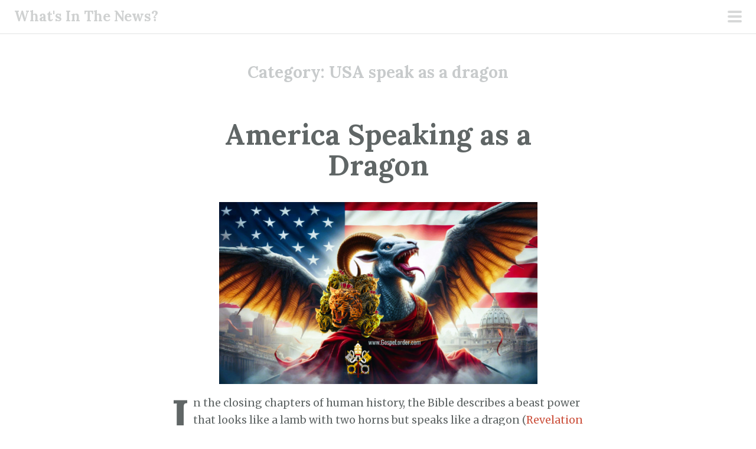

--- FILE ---
content_type: text/html; charset=UTF-8
request_url: https://blogs.gospelorder.com/category/usa-speak-as-a-dragon/
body_size: 33286
content:
<!DOCTYPE html>
<html lang="en-US">
<head>
<meta charset="UTF-8">
<meta name="viewport" content="width=device-width, initial-scale=1">
<link rel="profile" href="http://gmpg.org/xfn/11">
<link rel="pingback" href="https://blogs.gospelorder.com/xmlrpc.php">
<title>USA speak as a dragon &#8211; What&#039;s In The News?</title>
<meta name='robots' content='max-image-preview:large' />
<link rel='dns-prefetch' href='//stats.wp.com' />
<link rel='dns-prefetch' href='//fonts.googleapis.com' />
<link rel='preconnect' href='//c0.wp.com' />
<link rel="alternate" type="application/rss+xml" title="What&#039;s In The News? &raquo; Feed" href="https://blogs.gospelorder.com/feed/" />
<link rel="alternate" type="application/rss+xml" title="What&#039;s In The News? &raquo; Comments Feed" href="https://blogs.gospelorder.com/comments/feed/" />
<link rel="alternate" type="application/rss+xml" title="What&#039;s In The News? &raquo; USA speak as a dragon Category Feed" href="https://blogs.gospelorder.com/category/usa-speak-as-a-dragon/feed/" />
<style id='wp-img-auto-sizes-contain-inline-css' type='text/css'>
img:is([sizes=auto i],[sizes^="auto," i]){contain-intrinsic-size:3000px 1500px}
/*# sourceURL=wp-img-auto-sizes-contain-inline-css */
</style>

<link rel='stylesheet' id='scrawl-style-css' href='https://blogs.gospelorder.com/wp-content/themes/scrawl/style.css?ver=6.9' type='text/css' media='all' />
<link rel='stylesheet' id='scrawl-fonts-css' href='https://fonts.googleapis.com/css?family=Lora:400,700|Merriweather:400italic,400,700,700italic&#038;subset=latin%2Clatin-ext' type='text/css' media='all' />
<link rel='stylesheet' id='genericons-css' href='https://c0.wp.com/p/jetpack/15.4/_inc/genericons/genericons/genericons.css' type='text/css' media='all' />
<link rel='stylesheet' id='embedpress-css-css' href='https://blogs.gospelorder.com/wp-content/plugins/embedpress/assets/css/embedpress.css?ver=1767632600' type='text/css' media='all' />
<link rel='stylesheet' id='embedpress-blocks-style-css' href='https://blogs.gospelorder.com/wp-content/plugins/embedpress/assets/css/blocks.build.css?ver=1767632600' type='text/css' media='all' />
<link rel='stylesheet' id='embedpress-lazy-load-css-css' href='https://blogs.gospelorder.com/wp-content/plugins/embedpress/assets/css/lazy-load.css?ver=1767632600' type='text/css' media='all' />
<style id='wp-emoji-styles-inline-css' type='text/css'>

	img.wp-smiley, img.emoji {
		display: inline !important;
		border: none !important;
		box-shadow: none !important;
		height: 1em !important;
		width: 1em !important;
		margin: 0 0.07em !important;
		vertical-align: -0.1em !important;
		background: none !important;
		padding: 0 !important;
	}
/*# sourceURL=wp-emoji-styles-inline-css */
</style>
<link rel='stylesheet' id='wp-block-library-css' href='https://c0.wp.com/c/6.9/wp-includes/css/dist/block-library/style.min.css' type='text/css' media='all' />
<style id='wp-block-button-inline-css' type='text/css'>
.wp-block-button__link{align-content:center;box-sizing:border-box;cursor:pointer;display:inline-block;height:100%;text-align:center;word-break:break-word}.wp-block-button__link.aligncenter{text-align:center}.wp-block-button__link.alignright{text-align:right}:where(.wp-block-button__link){border-radius:9999px;box-shadow:none;padding:calc(.667em + 2px) calc(1.333em + 2px);text-decoration:none}.wp-block-button[style*=text-decoration] .wp-block-button__link{text-decoration:inherit}.wp-block-buttons>.wp-block-button.has-custom-width{max-width:none}.wp-block-buttons>.wp-block-button.has-custom-width .wp-block-button__link{width:100%}.wp-block-buttons>.wp-block-button.has-custom-font-size .wp-block-button__link{font-size:inherit}.wp-block-buttons>.wp-block-button.wp-block-button__width-25{width:calc(25% - var(--wp--style--block-gap, .5em)*.75)}.wp-block-buttons>.wp-block-button.wp-block-button__width-50{width:calc(50% - var(--wp--style--block-gap, .5em)*.5)}.wp-block-buttons>.wp-block-button.wp-block-button__width-75{width:calc(75% - var(--wp--style--block-gap, .5em)*.25)}.wp-block-buttons>.wp-block-button.wp-block-button__width-100{flex-basis:100%;width:100%}.wp-block-buttons.is-vertical>.wp-block-button.wp-block-button__width-25{width:25%}.wp-block-buttons.is-vertical>.wp-block-button.wp-block-button__width-50{width:50%}.wp-block-buttons.is-vertical>.wp-block-button.wp-block-button__width-75{width:75%}.wp-block-button.is-style-squared,.wp-block-button__link.wp-block-button.is-style-squared{border-radius:0}.wp-block-button.no-border-radius,.wp-block-button__link.no-border-radius{border-radius:0!important}:root :where(.wp-block-button .wp-block-button__link.is-style-outline),:root :where(.wp-block-button.is-style-outline>.wp-block-button__link){border:2px solid;padding:.667em 1.333em}:root :where(.wp-block-button .wp-block-button__link.is-style-outline:not(.has-text-color)),:root :where(.wp-block-button.is-style-outline>.wp-block-button__link:not(.has-text-color)){color:currentColor}:root :where(.wp-block-button .wp-block-button__link.is-style-outline:not(.has-background)),:root :where(.wp-block-button.is-style-outline>.wp-block-button__link:not(.has-background)){background-color:initial;background-image:none}
/*# sourceURL=https://c0.wp.com/c/6.9/wp-includes/blocks/button/style.min.css */
</style>
<style id='wp-block-image-inline-css' type='text/css'>
.wp-block-image>a,.wp-block-image>figure>a{display:inline-block}.wp-block-image img{box-sizing:border-box;height:auto;max-width:100%;vertical-align:bottom}@media not (prefers-reduced-motion){.wp-block-image img.hide{visibility:hidden}.wp-block-image img.show{animation:show-content-image .4s}}.wp-block-image[style*=border-radius] img,.wp-block-image[style*=border-radius]>a{border-radius:inherit}.wp-block-image.has-custom-border img{box-sizing:border-box}.wp-block-image.aligncenter{text-align:center}.wp-block-image.alignfull>a,.wp-block-image.alignwide>a{width:100%}.wp-block-image.alignfull img,.wp-block-image.alignwide img{height:auto;width:100%}.wp-block-image .aligncenter,.wp-block-image .alignleft,.wp-block-image .alignright,.wp-block-image.aligncenter,.wp-block-image.alignleft,.wp-block-image.alignright{display:table}.wp-block-image .aligncenter>figcaption,.wp-block-image .alignleft>figcaption,.wp-block-image .alignright>figcaption,.wp-block-image.aligncenter>figcaption,.wp-block-image.alignleft>figcaption,.wp-block-image.alignright>figcaption{caption-side:bottom;display:table-caption}.wp-block-image .alignleft{float:left;margin:.5em 1em .5em 0}.wp-block-image .alignright{float:right;margin:.5em 0 .5em 1em}.wp-block-image .aligncenter{margin-left:auto;margin-right:auto}.wp-block-image :where(figcaption){margin-bottom:1em;margin-top:.5em}.wp-block-image.is-style-circle-mask img{border-radius:9999px}@supports ((-webkit-mask-image:none) or (mask-image:none)) or (-webkit-mask-image:none){.wp-block-image.is-style-circle-mask img{border-radius:0;-webkit-mask-image:url('data:image/svg+xml;utf8,<svg viewBox="0 0 100 100" xmlns="http://www.w3.org/2000/svg"><circle cx="50" cy="50" r="50"/></svg>');mask-image:url('data:image/svg+xml;utf8,<svg viewBox="0 0 100 100" xmlns="http://www.w3.org/2000/svg"><circle cx="50" cy="50" r="50"/></svg>');mask-mode:alpha;-webkit-mask-position:center;mask-position:center;-webkit-mask-repeat:no-repeat;mask-repeat:no-repeat;-webkit-mask-size:contain;mask-size:contain}}:root :where(.wp-block-image.is-style-rounded img,.wp-block-image .is-style-rounded img){border-radius:9999px}.wp-block-image figure{margin:0}.wp-lightbox-container{display:flex;flex-direction:column;position:relative}.wp-lightbox-container img{cursor:zoom-in}.wp-lightbox-container img:hover+button{opacity:1}.wp-lightbox-container button{align-items:center;backdrop-filter:blur(16px) saturate(180%);background-color:#5a5a5a40;border:none;border-radius:4px;cursor:zoom-in;display:flex;height:20px;justify-content:center;opacity:0;padding:0;position:absolute;right:16px;text-align:center;top:16px;width:20px;z-index:100}@media not (prefers-reduced-motion){.wp-lightbox-container button{transition:opacity .2s ease}}.wp-lightbox-container button:focus-visible{outline:3px auto #5a5a5a40;outline:3px auto -webkit-focus-ring-color;outline-offset:3px}.wp-lightbox-container button:hover{cursor:pointer;opacity:1}.wp-lightbox-container button:focus{opacity:1}.wp-lightbox-container button:focus,.wp-lightbox-container button:hover,.wp-lightbox-container button:not(:hover):not(:active):not(.has-background){background-color:#5a5a5a40;border:none}.wp-lightbox-overlay{box-sizing:border-box;cursor:zoom-out;height:100vh;left:0;overflow:hidden;position:fixed;top:0;visibility:hidden;width:100%;z-index:100000}.wp-lightbox-overlay .close-button{align-items:center;cursor:pointer;display:flex;justify-content:center;min-height:40px;min-width:40px;padding:0;position:absolute;right:calc(env(safe-area-inset-right) + 16px);top:calc(env(safe-area-inset-top) + 16px);z-index:5000000}.wp-lightbox-overlay .close-button:focus,.wp-lightbox-overlay .close-button:hover,.wp-lightbox-overlay .close-button:not(:hover):not(:active):not(.has-background){background:none;border:none}.wp-lightbox-overlay .lightbox-image-container{height:var(--wp--lightbox-container-height);left:50%;overflow:hidden;position:absolute;top:50%;transform:translate(-50%,-50%);transform-origin:top left;width:var(--wp--lightbox-container-width);z-index:9999999999}.wp-lightbox-overlay .wp-block-image{align-items:center;box-sizing:border-box;display:flex;height:100%;justify-content:center;margin:0;position:relative;transform-origin:0 0;width:100%;z-index:3000000}.wp-lightbox-overlay .wp-block-image img{height:var(--wp--lightbox-image-height);min-height:var(--wp--lightbox-image-height);min-width:var(--wp--lightbox-image-width);width:var(--wp--lightbox-image-width)}.wp-lightbox-overlay .wp-block-image figcaption{display:none}.wp-lightbox-overlay button{background:none;border:none}.wp-lightbox-overlay .scrim{background-color:#fff;height:100%;opacity:.9;position:absolute;width:100%;z-index:2000000}.wp-lightbox-overlay.active{visibility:visible}@media not (prefers-reduced-motion){.wp-lightbox-overlay.active{animation:turn-on-visibility .25s both}.wp-lightbox-overlay.active img{animation:turn-on-visibility .35s both}.wp-lightbox-overlay.show-closing-animation:not(.active){animation:turn-off-visibility .35s both}.wp-lightbox-overlay.show-closing-animation:not(.active) img{animation:turn-off-visibility .25s both}.wp-lightbox-overlay.zoom.active{animation:none;opacity:1;visibility:visible}.wp-lightbox-overlay.zoom.active .lightbox-image-container{animation:lightbox-zoom-in .4s}.wp-lightbox-overlay.zoom.active .lightbox-image-container img{animation:none}.wp-lightbox-overlay.zoom.active .scrim{animation:turn-on-visibility .4s forwards}.wp-lightbox-overlay.zoom.show-closing-animation:not(.active){animation:none}.wp-lightbox-overlay.zoom.show-closing-animation:not(.active) .lightbox-image-container{animation:lightbox-zoom-out .4s}.wp-lightbox-overlay.zoom.show-closing-animation:not(.active) .lightbox-image-container img{animation:none}.wp-lightbox-overlay.zoom.show-closing-animation:not(.active) .scrim{animation:turn-off-visibility .4s forwards}}@keyframes show-content-image{0%{visibility:hidden}99%{visibility:hidden}to{visibility:visible}}@keyframes turn-on-visibility{0%{opacity:0}to{opacity:1}}@keyframes turn-off-visibility{0%{opacity:1;visibility:visible}99%{opacity:0;visibility:visible}to{opacity:0;visibility:hidden}}@keyframes lightbox-zoom-in{0%{transform:translate(calc((-100vw + var(--wp--lightbox-scrollbar-width))/2 + var(--wp--lightbox-initial-left-position)),calc(-50vh + var(--wp--lightbox-initial-top-position))) scale(var(--wp--lightbox-scale))}to{transform:translate(-50%,-50%) scale(1)}}@keyframes lightbox-zoom-out{0%{transform:translate(-50%,-50%) scale(1);visibility:visible}99%{visibility:visible}to{transform:translate(calc((-100vw + var(--wp--lightbox-scrollbar-width))/2 + var(--wp--lightbox-initial-left-position)),calc(-50vh + var(--wp--lightbox-initial-top-position))) scale(var(--wp--lightbox-scale));visibility:hidden}}
/*# sourceURL=https://c0.wp.com/c/6.9/wp-includes/blocks/image/style.min.css */
</style>
<style id='wp-block-media-text-inline-css' type='text/css'>
.wp-block-media-text{box-sizing:border-box;
  /*!rtl:begin:ignore*/direction:ltr;
  /*!rtl:end:ignore*/display:grid;grid-template-columns:50% 1fr;grid-template-rows:auto}.wp-block-media-text.has-media-on-the-right{grid-template-columns:1fr 50%}.wp-block-media-text.is-vertically-aligned-top>.wp-block-media-text__content,.wp-block-media-text.is-vertically-aligned-top>.wp-block-media-text__media{align-self:start}.wp-block-media-text.is-vertically-aligned-center>.wp-block-media-text__content,.wp-block-media-text.is-vertically-aligned-center>.wp-block-media-text__media,.wp-block-media-text>.wp-block-media-text__content,.wp-block-media-text>.wp-block-media-text__media{align-self:center}.wp-block-media-text.is-vertically-aligned-bottom>.wp-block-media-text__content,.wp-block-media-text.is-vertically-aligned-bottom>.wp-block-media-text__media{align-self:end}.wp-block-media-text>.wp-block-media-text__media{
  /*!rtl:begin:ignore*/grid-column:1;grid-row:1;
  /*!rtl:end:ignore*/margin:0}.wp-block-media-text>.wp-block-media-text__content{direction:ltr;
  /*!rtl:begin:ignore*/grid-column:2;grid-row:1;
  /*!rtl:end:ignore*/padding:0 8%;word-break:break-word}.wp-block-media-text.has-media-on-the-right>.wp-block-media-text__media{
  /*!rtl:begin:ignore*/grid-column:2;grid-row:1
  /*!rtl:end:ignore*/}.wp-block-media-text.has-media-on-the-right>.wp-block-media-text__content{
  /*!rtl:begin:ignore*/grid-column:1;grid-row:1
  /*!rtl:end:ignore*/}.wp-block-media-text__media a{display:block}.wp-block-media-text__media img,.wp-block-media-text__media video{height:auto;max-width:unset;vertical-align:middle;width:100%}.wp-block-media-text.is-image-fill>.wp-block-media-text__media{background-size:cover;height:100%;min-height:250px}.wp-block-media-text.is-image-fill>.wp-block-media-text__media>a{display:block;height:100%}.wp-block-media-text.is-image-fill>.wp-block-media-text__media img{height:1px;margin:-1px;overflow:hidden;padding:0;position:absolute;width:1px;clip:rect(0,0,0,0);border:0}.wp-block-media-text.is-image-fill-element>.wp-block-media-text__media{height:100%;min-height:250px}.wp-block-media-text.is-image-fill-element>.wp-block-media-text__media>a{display:block;height:100%}.wp-block-media-text.is-image-fill-element>.wp-block-media-text__media img{height:100%;object-fit:cover;width:100%}@media (max-width:600px){.wp-block-media-text.is-stacked-on-mobile{grid-template-columns:100%!important}.wp-block-media-text.is-stacked-on-mobile>.wp-block-media-text__media{grid-column:1;grid-row:1}.wp-block-media-text.is-stacked-on-mobile>.wp-block-media-text__content{grid-column:1;grid-row:2}}
/*# sourceURL=https://c0.wp.com/c/6.9/wp-includes/blocks/media-text/style.min.css */
</style>
<style id='wp-block-buttons-inline-css' type='text/css'>
.wp-block-buttons{box-sizing:border-box}.wp-block-buttons.is-vertical{flex-direction:column}.wp-block-buttons.is-vertical>.wp-block-button:last-child{margin-bottom:0}.wp-block-buttons>.wp-block-button{display:inline-block;margin:0}.wp-block-buttons.is-content-justification-left{justify-content:flex-start}.wp-block-buttons.is-content-justification-left.is-vertical{align-items:flex-start}.wp-block-buttons.is-content-justification-center{justify-content:center}.wp-block-buttons.is-content-justification-center.is-vertical{align-items:center}.wp-block-buttons.is-content-justification-right{justify-content:flex-end}.wp-block-buttons.is-content-justification-right.is-vertical{align-items:flex-end}.wp-block-buttons.is-content-justification-space-between{justify-content:space-between}.wp-block-buttons.aligncenter{text-align:center}.wp-block-buttons:not(.is-content-justification-space-between,.is-content-justification-right,.is-content-justification-left,.is-content-justification-center) .wp-block-button.aligncenter{margin-left:auto;margin-right:auto;width:100%}.wp-block-buttons[style*=text-decoration] .wp-block-button,.wp-block-buttons[style*=text-decoration] .wp-block-button__link{text-decoration:inherit}.wp-block-buttons.has-custom-font-size .wp-block-button__link{font-size:inherit}.wp-block-buttons .wp-block-button__link{width:100%}.wp-block-button.aligncenter{text-align:center}
/*# sourceURL=https://c0.wp.com/c/6.9/wp-includes/blocks/buttons/style.min.css */
</style>
<style id='wp-block-embed-inline-css' type='text/css'>
.wp-block-embed.alignleft,.wp-block-embed.alignright,.wp-block[data-align=left]>[data-type="core/embed"],.wp-block[data-align=right]>[data-type="core/embed"]{max-width:360px;width:100%}.wp-block-embed.alignleft .wp-block-embed__wrapper,.wp-block-embed.alignright .wp-block-embed__wrapper,.wp-block[data-align=left]>[data-type="core/embed"] .wp-block-embed__wrapper,.wp-block[data-align=right]>[data-type="core/embed"] .wp-block-embed__wrapper{min-width:280px}.wp-block-cover .wp-block-embed{min-height:240px;min-width:320px}.wp-block-embed{overflow-wrap:break-word}.wp-block-embed :where(figcaption){margin-bottom:1em;margin-top:.5em}.wp-block-embed iframe{max-width:100%}.wp-block-embed__wrapper{position:relative}.wp-embed-responsive .wp-has-aspect-ratio .wp-block-embed__wrapper:before{content:"";display:block;padding-top:50%}.wp-embed-responsive .wp-has-aspect-ratio iframe{bottom:0;height:100%;left:0;position:absolute;right:0;top:0;width:100%}.wp-embed-responsive .wp-embed-aspect-21-9 .wp-block-embed__wrapper:before{padding-top:42.85%}.wp-embed-responsive .wp-embed-aspect-18-9 .wp-block-embed__wrapper:before{padding-top:50%}.wp-embed-responsive .wp-embed-aspect-16-9 .wp-block-embed__wrapper:before{padding-top:56.25%}.wp-embed-responsive .wp-embed-aspect-4-3 .wp-block-embed__wrapper:before{padding-top:75%}.wp-embed-responsive .wp-embed-aspect-1-1 .wp-block-embed__wrapper:before{padding-top:100%}.wp-embed-responsive .wp-embed-aspect-9-16 .wp-block-embed__wrapper:before{padding-top:177.77%}.wp-embed-responsive .wp-embed-aspect-1-2 .wp-block-embed__wrapper:before{padding-top:200%}
/*# sourceURL=https://c0.wp.com/c/6.9/wp-includes/blocks/embed/style.min.css */
</style>
<style id='wp-block-paragraph-inline-css' type='text/css'>
.is-small-text{font-size:.875em}.is-regular-text{font-size:1em}.is-large-text{font-size:2.25em}.is-larger-text{font-size:3em}.has-drop-cap:not(:focus):first-letter{float:left;font-size:8.4em;font-style:normal;font-weight:100;line-height:.68;margin:.05em .1em 0 0;text-transform:uppercase}body.rtl .has-drop-cap:not(:focus):first-letter{float:none;margin-left:.1em}p.has-drop-cap.has-background{overflow:hidden}:root :where(p.has-background){padding:1.25em 2.375em}:where(p.has-text-color:not(.has-link-color)) a{color:inherit}p.has-text-align-left[style*="writing-mode:vertical-lr"],p.has-text-align-right[style*="writing-mode:vertical-rl"]{rotate:180deg}
/*# sourceURL=https://c0.wp.com/c/6.9/wp-includes/blocks/paragraph/style.min.css */
</style>
<style id='wp-block-quote-inline-css' type='text/css'>
.wp-block-quote{box-sizing:border-box;overflow-wrap:break-word}.wp-block-quote.is-large:where(:not(.is-style-plain)),.wp-block-quote.is-style-large:where(:not(.is-style-plain)){margin-bottom:1em;padding:0 1em}.wp-block-quote.is-large:where(:not(.is-style-plain)) p,.wp-block-quote.is-style-large:where(:not(.is-style-plain)) p{font-size:1.5em;font-style:italic;line-height:1.6}.wp-block-quote.is-large:where(:not(.is-style-plain)) cite,.wp-block-quote.is-large:where(:not(.is-style-plain)) footer,.wp-block-quote.is-style-large:where(:not(.is-style-plain)) cite,.wp-block-quote.is-style-large:where(:not(.is-style-plain)) footer{font-size:1.125em;text-align:right}.wp-block-quote>cite{display:block}
/*# sourceURL=https://c0.wp.com/c/6.9/wp-includes/blocks/quote/style.min.css */
</style>
<style id='wp-block-social-links-inline-css' type='text/css'>
.wp-block-social-links{background:none;box-sizing:border-box;margin-left:0;padding-left:0;padding-right:0;text-indent:0}.wp-block-social-links .wp-social-link a,.wp-block-social-links .wp-social-link a:hover{border-bottom:0;box-shadow:none;text-decoration:none}.wp-block-social-links .wp-social-link svg{height:1em;width:1em}.wp-block-social-links .wp-social-link span:not(.screen-reader-text){font-size:.65em;margin-left:.5em;margin-right:.5em}.wp-block-social-links.has-small-icon-size{font-size:16px}.wp-block-social-links,.wp-block-social-links.has-normal-icon-size{font-size:24px}.wp-block-social-links.has-large-icon-size{font-size:36px}.wp-block-social-links.has-huge-icon-size{font-size:48px}.wp-block-social-links.aligncenter{display:flex;justify-content:center}.wp-block-social-links.alignright{justify-content:flex-end}.wp-block-social-link{border-radius:9999px;display:block}@media not (prefers-reduced-motion){.wp-block-social-link{transition:transform .1s ease}}.wp-block-social-link{height:auto}.wp-block-social-link a{align-items:center;display:flex;line-height:0}.wp-block-social-link:hover{transform:scale(1.1)}.wp-block-social-links .wp-block-social-link.wp-social-link{display:inline-block;margin:0;padding:0}.wp-block-social-links .wp-block-social-link.wp-social-link .wp-block-social-link-anchor,.wp-block-social-links .wp-block-social-link.wp-social-link .wp-block-social-link-anchor svg,.wp-block-social-links .wp-block-social-link.wp-social-link .wp-block-social-link-anchor:active,.wp-block-social-links .wp-block-social-link.wp-social-link .wp-block-social-link-anchor:hover,.wp-block-social-links .wp-block-social-link.wp-social-link .wp-block-social-link-anchor:visited{color:currentColor;fill:currentColor}:where(.wp-block-social-links:not(.is-style-logos-only)) .wp-social-link{background-color:#f0f0f0;color:#444}:where(.wp-block-social-links:not(.is-style-logos-only)) .wp-social-link-amazon{background-color:#f90;color:#fff}:where(.wp-block-social-links:not(.is-style-logos-only)) .wp-social-link-bandcamp{background-color:#1ea0c3;color:#fff}:where(.wp-block-social-links:not(.is-style-logos-only)) .wp-social-link-behance{background-color:#0757fe;color:#fff}:where(.wp-block-social-links:not(.is-style-logos-only)) .wp-social-link-bluesky{background-color:#0a7aff;color:#fff}:where(.wp-block-social-links:not(.is-style-logos-only)) .wp-social-link-codepen{background-color:#1e1f26;color:#fff}:where(.wp-block-social-links:not(.is-style-logos-only)) .wp-social-link-deviantart{background-color:#02e49b;color:#fff}:where(.wp-block-social-links:not(.is-style-logos-only)) .wp-social-link-discord{background-color:#5865f2;color:#fff}:where(.wp-block-social-links:not(.is-style-logos-only)) .wp-social-link-dribbble{background-color:#e94c89;color:#fff}:where(.wp-block-social-links:not(.is-style-logos-only)) .wp-social-link-dropbox{background-color:#4280ff;color:#fff}:where(.wp-block-social-links:not(.is-style-logos-only)) .wp-social-link-etsy{background-color:#f45800;color:#fff}:where(.wp-block-social-links:not(.is-style-logos-only)) .wp-social-link-facebook{background-color:#0866ff;color:#fff}:where(.wp-block-social-links:not(.is-style-logos-only)) .wp-social-link-fivehundredpx{background-color:#000;color:#fff}:where(.wp-block-social-links:not(.is-style-logos-only)) .wp-social-link-flickr{background-color:#0461dd;color:#fff}:where(.wp-block-social-links:not(.is-style-logos-only)) .wp-social-link-foursquare{background-color:#e65678;color:#fff}:where(.wp-block-social-links:not(.is-style-logos-only)) .wp-social-link-github{background-color:#24292d;color:#fff}:where(.wp-block-social-links:not(.is-style-logos-only)) .wp-social-link-goodreads{background-color:#eceadd;color:#382110}:where(.wp-block-social-links:not(.is-style-logos-only)) .wp-social-link-google{background-color:#ea4434;color:#fff}:where(.wp-block-social-links:not(.is-style-logos-only)) .wp-social-link-gravatar{background-color:#1d4fc4;color:#fff}:where(.wp-block-social-links:not(.is-style-logos-only)) .wp-social-link-instagram{background-color:#f00075;color:#fff}:where(.wp-block-social-links:not(.is-style-logos-only)) .wp-social-link-lastfm{background-color:#e21b24;color:#fff}:where(.wp-block-social-links:not(.is-style-logos-only)) .wp-social-link-linkedin{background-color:#0d66c2;color:#fff}:where(.wp-block-social-links:not(.is-style-logos-only)) .wp-social-link-mastodon{background-color:#3288d4;color:#fff}:where(.wp-block-social-links:not(.is-style-logos-only)) .wp-social-link-medium{background-color:#000;color:#fff}:where(.wp-block-social-links:not(.is-style-logos-only)) .wp-social-link-meetup{background-color:#f6405f;color:#fff}:where(.wp-block-social-links:not(.is-style-logos-only)) .wp-social-link-patreon{background-color:#000;color:#fff}:where(.wp-block-social-links:not(.is-style-logos-only)) .wp-social-link-pinterest{background-color:#e60122;color:#fff}:where(.wp-block-social-links:not(.is-style-logos-only)) .wp-social-link-pocket{background-color:#ef4155;color:#fff}:where(.wp-block-social-links:not(.is-style-logos-only)) .wp-social-link-reddit{background-color:#ff4500;color:#fff}:where(.wp-block-social-links:not(.is-style-logos-only)) .wp-social-link-skype{background-color:#0478d7;color:#fff}:where(.wp-block-social-links:not(.is-style-logos-only)) .wp-social-link-snapchat{background-color:#fefc00;color:#fff;stroke:#000}:where(.wp-block-social-links:not(.is-style-logos-only)) .wp-social-link-soundcloud{background-color:#ff5600;color:#fff}:where(.wp-block-social-links:not(.is-style-logos-only)) .wp-social-link-spotify{background-color:#1bd760;color:#fff}:where(.wp-block-social-links:not(.is-style-logos-only)) .wp-social-link-telegram{background-color:#2aabee;color:#fff}:where(.wp-block-social-links:not(.is-style-logos-only)) .wp-social-link-threads{background-color:#000;color:#fff}:where(.wp-block-social-links:not(.is-style-logos-only)) .wp-social-link-tiktok{background-color:#000;color:#fff}:where(.wp-block-social-links:not(.is-style-logos-only)) .wp-social-link-tumblr{background-color:#011835;color:#fff}:where(.wp-block-social-links:not(.is-style-logos-only)) .wp-social-link-twitch{background-color:#6440a4;color:#fff}:where(.wp-block-social-links:not(.is-style-logos-only)) .wp-social-link-twitter{background-color:#1da1f2;color:#fff}:where(.wp-block-social-links:not(.is-style-logos-only)) .wp-social-link-vimeo{background-color:#1eb7ea;color:#fff}:where(.wp-block-social-links:not(.is-style-logos-only)) .wp-social-link-vk{background-color:#4680c2;color:#fff}:where(.wp-block-social-links:not(.is-style-logos-only)) .wp-social-link-wordpress{background-color:#3499cd;color:#fff}:where(.wp-block-social-links:not(.is-style-logos-only)) .wp-social-link-whatsapp{background-color:#25d366;color:#fff}:where(.wp-block-social-links:not(.is-style-logos-only)) .wp-social-link-x{background-color:#000;color:#fff}:where(.wp-block-social-links:not(.is-style-logos-only)) .wp-social-link-yelp{background-color:#d32422;color:#fff}:where(.wp-block-social-links:not(.is-style-logos-only)) .wp-social-link-youtube{background-color:red;color:#fff}:where(.wp-block-social-links.is-style-logos-only) .wp-social-link{background:none}:where(.wp-block-social-links.is-style-logos-only) .wp-social-link svg{height:1.25em;width:1.25em}:where(.wp-block-social-links.is-style-logos-only) .wp-social-link-amazon{color:#f90}:where(.wp-block-social-links.is-style-logos-only) .wp-social-link-bandcamp{color:#1ea0c3}:where(.wp-block-social-links.is-style-logos-only) .wp-social-link-behance{color:#0757fe}:where(.wp-block-social-links.is-style-logos-only) .wp-social-link-bluesky{color:#0a7aff}:where(.wp-block-social-links.is-style-logos-only) .wp-social-link-codepen{color:#1e1f26}:where(.wp-block-social-links.is-style-logos-only) .wp-social-link-deviantart{color:#02e49b}:where(.wp-block-social-links.is-style-logos-only) .wp-social-link-discord{color:#5865f2}:where(.wp-block-social-links.is-style-logos-only) .wp-social-link-dribbble{color:#e94c89}:where(.wp-block-social-links.is-style-logos-only) .wp-social-link-dropbox{color:#4280ff}:where(.wp-block-social-links.is-style-logos-only) .wp-social-link-etsy{color:#f45800}:where(.wp-block-social-links.is-style-logos-only) .wp-social-link-facebook{color:#0866ff}:where(.wp-block-social-links.is-style-logos-only) .wp-social-link-fivehundredpx{color:#000}:where(.wp-block-social-links.is-style-logos-only) .wp-social-link-flickr{color:#0461dd}:where(.wp-block-social-links.is-style-logos-only) .wp-social-link-foursquare{color:#e65678}:where(.wp-block-social-links.is-style-logos-only) .wp-social-link-github{color:#24292d}:where(.wp-block-social-links.is-style-logos-only) .wp-social-link-goodreads{color:#382110}:where(.wp-block-social-links.is-style-logos-only) .wp-social-link-google{color:#ea4434}:where(.wp-block-social-links.is-style-logos-only) .wp-social-link-gravatar{color:#1d4fc4}:where(.wp-block-social-links.is-style-logos-only) .wp-social-link-instagram{color:#f00075}:where(.wp-block-social-links.is-style-logos-only) .wp-social-link-lastfm{color:#e21b24}:where(.wp-block-social-links.is-style-logos-only) .wp-social-link-linkedin{color:#0d66c2}:where(.wp-block-social-links.is-style-logos-only) .wp-social-link-mastodon{color:#3288d4}:where(.wp-block-social-links.is-style-logos-only) .wp-social-link-medium{color:#000}:where(.wp-block-social-links.is-style-logos-only) .wp-social-link-meetup{color:#f6405f}:where(.wp-block-social-links.is-style-logos-only) .wp-social-link-patreon{color:#000}:where(.wp-block-social-links.is-style-logos-only) .wp-social-link-pinterest{color:#e60122}:where(.wp-block-social-links.is-style-logos-only) .wp-social-link-pocket{color:#ef4155}:where(.wp-block-social-links.is-style-logos-only) .wp-social-link-reddit{color:#ff4500}:where(.wp-block-social-links.is-style-logos-only) .wp-social-link-skype{color:#0478d7}:where(.wp-block-social-links.is-style-logos-only) .wp-social-link-snapchat{color:#fff;stroke:#000}:where(.wp-block-social-links.is-style-logos-only) .wp-social-link-soundcloud{color:#ff5600}:where(.wp-block-social-links.is-style-logos-only) .wp-social-link-spotify{color:#1bd760}:where(.wp-block-social-links.is-style-logos-only) .wp-social-link-telegram{color:#2aabee}:where(.wp-block-social-links.is-style-logos-only) .wp-social-link-threads{color:#000}:where(.wp-block-social-links.is-style-logos-only) .wp-social-link-tiktok{color:#000}:where(.wp-block-social-links.is-style-logos-only) .wp-social-link-tumblr{color:#011835}:where(.wp-block-social-links.is-style-logos-only) .wp-social-link-twitch{color:#6440a4}:where(.wp-block-social-links.is-style-logos-only) .wp-social-link-twitter{color:#1da1f2}:where(.wp-block-social-links.is-style-logos-only) .wp-social-link-vimeo{color:#1eb7ea}:where(.wp-block-social-links.is-style-logos-only) .wp-social-link-vk{color:#4680c2}:where(.wp-block-social-links.is-style-logos-only) .wp-social-link-whatsapp{color:#25d366}:where(.wp-block-social-links.is-style-logos-only) .wp-social-link-wordpress{color:#3499cd}:where(.wp-block-social-links.is-style-logos-only) .wp-social-link-x{color:#000}:where(.wp-block-social-links.is-style-logos-only) .wp-social-link-yelp{color:#d32422}:where(.wp-block-social-links.is-style-logos-only) .wp-social-link-youtube{color:red}.wp-block-social-links.is-style-pill-shape .wp-social-link{width:auto}:root :where(.wp-block-social-links .wp-social-link a){padding:.25em}:root :where(.wp-block-social-links.is-style-logos-only .wp-social-link a){padding:0}:root :where(.wp-block-social-links.is-style-pill-shape .wp-social-link a){padding-left:.6666666667em;padding-right:.6666666667em}.wp-block-social-links:not(.has-icon-color):not(.has-icon-background-color) .wp-social-link-snapchat .wp-block-social-link-label{color:#000}
/*# sourceURL=https://c0.wp.com/c/6.9/wp-includes/blocks/social-links/style.min.css */
</style>
<style id='global-styles-inline-css' type='text/css'>
:root{--wp--preset--aspect-ratio--square: 1;--wp--preset--aspect-ratio--4-3: 4/3;--wp--preset--aspect-ratio--3-4: 3/4;--wp--preset--aspect-ratio--3-2: 3/2;--wp--preset--aspect-ratio--2-3: 2/3;--wp--preset--aspect-ratio--16-9: 16/9;--wp--preset--aspect-ratio--9-16: 9/16;--wp--preset--color--black: #000000;--wp--preset--color--cyan-bluish-gray: #abb8c3;--wp--preset--color--white: #ffffff;--wp--preset--color--pale-pink: #f78da7;--wp--preset--color--vivid-red: #cf2e2e;--wp--preset--color--luminous-vivid-orange: #ff6900;--wp--preset--color--luminous-vivid-amber: #fcb900;--wp--preset--color--light-green-cyan: #7bdcb5;--wp--preset--color--vivid-green-cyan: #00d084;--wp--preset--color--pale-cyan-blue: #8ed1fc;--wp--preset--color--vivid-cyan-blue: #0693e3;--wp--preset--color--vivid-purple: #9b51e0;--wp--preset--gradient--vivid-cyan-blue-to-vivid-purple: linear-gradient(135deg,rgb(6,147,227) 0%,rgb(155,81,224) 100%);--wp--preset--gradient--light-green-cyan-to-vivid-green-cyan: linear-gradient(135deg,rgb(122,220,180) 0%,rgb(0,208,130) 100%);--wp--preset--gradient--luminous-vivid-amber-to-luminous-vivid-orange: linear-gradient(135deg,rgb(252,185,0) 0%,rgb(255,105,0) 100%);--wp--preset--gradient--luminous-vivid-orange-to-vivid-red: linear-gradient(135deg,rgb(255,105,0) 0%,rgb(207,46,46) 100%);--wp--preset--gradient--very-light-gray-to-cyan-bluish-gray: linear-gradient(135deg,rgb(238,238,238) 0%,rgb(169,184,195) 100%);--wp--preset--gradient--cool-to-warm-spectrum: linear-gradient(135deg,rgb(74,234,220) 0%,rgb(151,120,209) 20%,rgb(207,42,186) 40%,rgb(238,44,130) 60%,rgb(251,105,98) 80%,rgb(254,248,76) 100%);--wp--preset--gradient--blush-light-purple: linear-gradient(135deg,rgb(255,206,236) 0%,rgb(152,150,240) 100%);--wp--preset--gradient--blush-bordeaux: linear-gradient(135deg,rgb(254,205,165) 0%,rgb(254,45,45) 50%,rgb(107,0,62) 100%);--wp--preset--gradient--luminous-dusk: linear-gradient(135deg,rgb(255,203,112) 0%,rgb(199,81,192) 50%,rgb(65,88,208) 100%);--wp--preset--gradient--pale-ocean: linear-gradient(135deg,rgb(255,245,203) 0%,rgb(182,227,212) 50%,rgb(51,167,181) 100%);--wp--preset--gradient--electric-grass: linear-gradient(135deg,rgb(202,248,128) 0%,rgb(113,206,126) 100%);--wp--preset--gradient--midnight: linear-gradient(135deg,rgb(2,3,129) 0%,rgb(40,116,252) 100%);--wp--preset--font-size--small: 13px;--wp--preset--font-size--medium: 20px;--wp--preset--font-size--large: 36px;--wp--preset--font-size--x-large: 42px;--wp--preset--spacing--20: 0.44rem;--wp--preset--spacing--30: 0.67rem;--wp--preset--spacing--40: 1rem;--wp--preset--spacing--50: 1.5rem;--wp--preset--spacing--60: 2.25rem;--wp--preset--spacing--70: 3.38rem;--wp--preset--spacing--80: 5.06rem;--wp--preset--shadow--natural: 6px 6px 9px rgba(0, 0, 0, 0.2);--wp--preset--shadow--deep: 12px 12px 50px rgba(0, 0, 0, 0.4);--wp--preset--shadow--sharp: 6px 6px 0px rgba(0, 0, 0, 0.2);--wp--preset--shadow--outlined: 6px 6px 0px -3px rgb(255, 255, 255), 6px 6px rgb(0, 0, 0);--wp--preset--shadow--crisp: 6px 6px 0px rgb(0, 0, 0);}:where(.is-layout-flex){gap: 0.5em;}:where(.is-layout-grid){gap: 0.5em;}body .is-layout-flex{display: flex;}.is-layout-flex{flex-wrap: wrap;align-items: center;}.is-layout-flex > :is(*, div){margin: 0;}body .is-layout-grid{display: grid;}.is-layout-grid > :is(*, div){margin: 0;}:where(.wp-block-columns.is-layout-flex){gap: 2em;}:where(.wp-block-columns.is-layout-grid){gap: 2em;}:where(.wp-block-post-template.is-layout-flex){gap: 1.25em;}:where(.wp-block-post-template.is-layout-grid){gap: 1.25em;}.has-black-color{color: var(--wp--preset--color--black) !important;}.has-cyan-bluish-gray-color{color: var(--wp--preset--color--cyan-bluish-gray) !important;}.has-white-color{color: var(--wp--preset--color--white) !important;}.has-pale-pink-color{color: var(--wp--preset--color--pale-pink) !important;}.has-vivid-red-color{color: var(--wp--preset--color--vivid-red) !important;}.has-luminous-vivid-orange-color{color: var(--wp--preset--color--luminous-vivid-orange) !important;}.has-luminous-vivid-amber-color{color: var(--wp--preset--color--luminous-vivid-amber) !important;}.has-light-green-cyan-color{color: var(--wp--preset--color--light-green-cyan) !important;}.has-vivid-green-cyan-color{color: var(--wp--preset--color--vivid-green-cyan) !important;}.has-pale-cyan-blue-color{color: var(--wp--preset--color--pale-cyan-blue) !important;}.has-vivid-cyan-blue-color{color: var(--wp--preset--color--vivid-cyan-blue) !important;}.has-vivid-purple-color{color: var(--wp--preset--color--vivid-purple) !important;}.has-black-background-color{background-color: var(--wp--preset--color--black) !important;}.has-cyan-bluish-gray-background-color{background-color: var(--wp--preset--color--cyan-bluish-gray) !important;}.has-white-background-color{background-color: var(--wp--preset--color--white) !important;}.has-pale-pink-background-color{background-color: var(--wp--preset--color--pale-pink) !important;}.has-vivid-red-background-color{background-color: var(--wp--preset--color--vivid-red) !important;}.has-luminous-vivid-orange-background-color{background-color: var(--wp--preset--color--luminous-vivid-orange) !important;}.has-luminous-vivid-amber-background-color{background-color: var(--wp--preset--color--luminous-vivid-amber) !important;}.has-light-green-cyan-background-color{background-color: var(--wp--preset--color--light-green-cyan) !important;}.has-vivid-green-cyan-background-color{background-color: var(--wp--preset--color--vivid-green-cyan) !important;}.has-pale-cyan-blue-background-color{background-color: var(--wp--preset--color--pale-cyan-blue) !important;}.has-vivid-cyan-blue-background-color{background-color: var(--wp--preset--color--vivid-cyan-blue) !important;}.has-vivid-purple-background-color{background-color: var(--wp--preset--color--vivid-purple) !important;}.has-black-border-color{border-color: var(--wp--preset--color--black) !important;}.has-cyan-bluish-gray-border-color{border-color: var(--wp--preset--color--cyan-bluish-gray) !important;}.has-white-border-color{border-color: var(--wp--preset--color--white) !important;}.has-pale-pink-border-color{border-color: var(--wp--preset--color--pale-pink) !important;}.has-vivid-red-border-color{border-color: var(--wp--preset--color--vivid-red) !important;}.has-luminous-vivid-orange-border-color{border-color: var(--wp--preset--color--luminous-vivid-orange) !important;}.has-luminous-vivid-amber-border-color{border-color: var(--wp--preset--color--luminous-vivid-amber) !important;}.has-light-green-cyan-border-color{border-color: var(--wp--preset--color--light-green-cyan) !important;}.has-vivid-green-cyan-border-color{border-color: var(--wp--preset--color--vivid-green-cyan) !important;}.has-pale-cyan-blue-border-color{border-color: var(--wp--preset--color--pale-cyan-blue) !important;}.has-vivid-cyan-blue-border-color{border-color: var(--wp--preset--color--vivid-cyan-blue) !important;}.has-vivid-purple-border-color{border-color: var(--wp--preset--color--vivid-purple) !important;}.has-vivid-cyan-blue-to-vivid-purple-gradient-background{background: var(--wp--preset--gradient--vivid-cyan-blue-to-vivid-purple) !important;}.has-light-green-cyan-to-vivid-green-cyan-gradient-background{background: var(--wp--preset--gradient--light-green-cyan-to-vivid-green-cyan) !important;}.has-luminous-vivid-amber-to-luminous-vivid-orange-gradient-background{background: var(--wp--preset--gradient--luminous-vivid-amber-to-luminous-vivid-orange) !important;}.has-luminous-vivid-orange-to-vivid-red-gradient-background{background: var(--wp--preset--gradient--luminous-vivid-orange-to-vivid-red) !important;}.has-very-light-gray-to-cyan-bluish-gray-gradient-background{background: var(--wp--preset--gradient--very-light-gray-to-cyan-bluish-gray) !important;}.has-cool-to-warm-spectrum-gradient-background{background: var(--wp--preset--gradient--cool-to-warm-spectrum) !important;}.has-blush-light-purple-gradient-background{background: var(--wp--preset--gradient--blush-light-purple) !important;}.has-blush-bordeaux-gradient-background{background: var(--wp--preset--gradient--blush-bordeaux) !important;}.has-luminous-dusk-gradient-background{background: var(--wp--preset--gradient--luminous-dusk) !important;}.has-pale-ocean-gradient-background{background: var(--wp--preset--gradient--pale-ocean) !important;}.has-electric-grass-gradient-background{background: var(--wp--preset--gradient--electric-grass) !important;}.has-midnight-gradient-background{background: var(--wp--preset--gradient--midnight) !important;}.has-small-font-size{font-size: var(--wp--preset--font-size--small) !important;}.has-medium-font-size{font-size: var(--wp--preset--font-size--medium) !important;}.has-large-font-size{font-size: var(--wp--preset--font-size--large) !important;}.has-x-large-font-size{font-size: var(--wp--preset--font-size--x-large) !important;}
/*# sourceURL=global-styles-inline-css */
</style>

<style id='classic-theme-styles-inline-css' type='text/css'>
/*! This file is auto-generated */
.wp-block-button__link{color:#fff;background-color:#32373c;border-radius:9999px;box-shadow:none;text-decoration:none;padding:calc(.667em + 2px) calc(1.333em + 2px);font-size:1.125em}.wp-block-file__button{background:#32373c;color:#fff;text-decoration:none}
/*# sourceURL=/wp-includes/css/classic-themes.min.css */
</style>
<link rel='stylesheet' id='qtip2css-css' href='https://blogs.gospelorder.com/wp-content/plugins/wordpress-tooltips/js/qtip2/jquery.qtip.min.css?ver=6.9' type='text/css' media='all' />
<link rel='stylesheet' id='directorycss-css' href='https://blogs.gospelorder.com/wp-content/plugins/wordpress-tooltips/js/jdirectory/directory.min.css?ver=6.9' type='text/css' media='all' />
<link rel='stylesheet' id='kadence-blocks-spacer-css' href='https://blogs.gospelorder.com/wp-content/plugins/kadence-blocks/dist/style-blocks-spacer.css?ver=3.6.0' type='text/css' media='all' />
<style id='kadence-blocks-global-variables-inline-css' type='text/css'>
:root {--global-kb-font-size-sm:clamp(0.8rem, 0.73rem + 0.217vw, 0.9rem);--global-kb-font-size-md:clamp(1.1rem, 0.995rem + 0.326vw, 1.25rem);--global-kb-font-size-lg:clamp(1.75rem, 1.576rem + 0.543vw, 2rem);--global-kb-font-size-xl:clamp(2.25rem, 1.728rem + 1.63vw, 3rem);--global-kb-font-size-xxl:clamp(2.5rem, 1.456rem + 3.26vw, 4rem);--global-kb-font-size-xxxl:clamp(2.75rem, 0.489rem + 7.065vw, 6rem);}:root {--global-palette1: #3182CE;--global-palette2: #2B6CB0;--global-palette3: #1A202C;--global-palette4: #2D3748;--global-palette5: #4A5568;--global-palette6: #718096;--global-palette7: #EDF2F7;--global-palette8: #F7FAFC;--global-palette9: #ffffff;}
/*# sourceURL=kadence-blocks-global-variables-inline-css */
</style>
<style id='kadence_blocks_css-inline-css' type='text/css'>
.wp-block-kadence-spacer.kt-block-spacer-10746_0b154a-4a .kt-divider{width:80%;}
/*# sourceURL=kadence_blocks_css-inline-css */
</style>
<script type="text/javascript" src="https://c0.wp.com/c/6.9/wp-includes/js/jquery/jquery.min.js" id="jquery-core-js"></script>
<script type="text/javascript" src="https://c0.wp.com/c/6.9/wp-includes/js/jquery/jquery-migrate.min.js" id="jquery-migrate-js"></script>
<script type="text/javascript" src="https://blogs.gospelorder.com/wp-content/plugins/wordpress-tooltips/js/qtip2/jquery.qtip.min.js?ver=6.9" id="qtip2js-js"></script>
<script type="text/javascript" src="https://blogs.gospelorder.com/wp-content/plugins/wordpress-tooltips/js/jdirectory/jquery.directory.min.js?ver=6.9" id="directoryjs-js"></script>
<link rel="https://api.w.org/" href="https://blogs.gospelorder.com/wp-json/" /><link rel="alternate" title="JSON" type="application/json" href="https://blogs.gospelorder.com/wp-json/wp/v2/categories/44" /><link rel="EditURI" type="application/rsd+xml" title="RSD" href="https://blogs.gospelorder.com/xmlrpc.php?rsd" />
<meta name="generator" content="WordPress 6.9" />
<meta name="generator" content="Redux 4.5.10" /><div id="fb-root"></div>
<script async defer crossorigin="anonymous" src="https://connect.facebook.net/en_US/sdk.js#xfbml=1&version=v20.0" nonce="DXFDmE00"></script> 	<script type="text/javascript">	
	if(typeof jQuery=='undefined')
	{
		document.write('<'+'script src="https://blogs.gospelorder.com/wp-content/plugins//wordpress-tooltips/js/qtip/jquery.js" type="text/javascript"></'+'script>');
	}
	</script>
	<script type="text/javascript">

	function toolTips(whichID,theTipContent)
	{
    		theTipContent = theTipContent.replace('[[[[[','');
    		theTipContent = theTipContent.replace(']]]]]','');
    		theTipContent = theTipContent.replace('@@@@','');
    		theTipContent = theTipContent.replace('####','');
    		theTipContent = theTipContent.replace('%%%%','');
    		theTipContent = theTipContent.replace('//##','');
    		theTipContent = theTipContent.replace('##]]','');
    		    		    		    		
			jQuery(whichID).qtip
			(
				{
					content:
					{
						text:theTipContent,
												
					},
   					style:
   					{
   					   						classes:' qtip-dark wordpress-tooltip-free qtip-rounded qtip-shadow '
    				},
    				position:
    				{
    					viewport: jQuery(window),
    					my: 'bottom center',
    					at: 'top center'
    				},
					show:'mouseover',
					hide: { fixed: true, delay: 200 }
				}
			)
	}
</script>
	
	<style type="text/css">
	.tooltips_table .tooltipsall
	{
		border-bottom:none !important;
	}
	.tooltips_table span {
    color: inherit !important;
	}
	.qtip-content .tooltipsall
	{
		border-bottom:none !important;
		color: inherit !important;
	}
	
		.tooltipsincontent
	{
		border-bottom:2px dotted #888;	
	}

	.tooltipsPopupCreditLink a
	{
		color:gray;
	}	
	</style>
			<style type="text/css">
			.navitems a
			{
				text-decoration: none !important;
			}
		</style>
			<style>img#wpstats{display:none}</style>
		<style type="text/css" id="custom-background-css">
body.custom-background { background-color: #ffffff; }
</style>
	<link rel="icon" href="https://blogs.gospelorder.com/wp-content/uploads/2016/04/cropped-newslarge1-32x32.jpg" sizes="32x32" />
<link rel="icon" href="https://blogs.gospelorder.com/wp-content/uploads/2016/04/cropped-newslarge1-192x192.jpg" sizes="192x192" />
<link rel="apple-touch-icon" href="https://blogs.gospelorder.com/wp-content/uploads/2016/04/cropped-newslarge1-180x180.jpg" />
<meta name="msapplication-TileImage" content="https://blogs.gospelorder.com/wp-content/uploads/2016/04/cropped-newslarge1-270x270.jpg" />
<style id='jetpack-block-button-inline-css' type='text/css'>
.amp-wp-article .wp-block-jetpack-button{color:#fff}.wp-block-jetpack-button{height:fit-content;margin:0;max-width:100%;width:fit-content}.wp-block-jetpack-button.aligncenter,.wp-block-jetpack-button.alignleft,.wp-block-jetpack-button.alignright{display:block}.wp-block-jetpack-button.aligncenter{margin-left:auto;margin-right:auto}.wp-block-jetpack-button.alignleft{margin-right:auto}.wp-block-jetpack-button.alignright{margin-left:auto}.wp-block-jetpack-button.is-style-outline>.wp-block-button__link{background-color:#0000;border:1px solid;color:currentColor}:where(.wp-block-jetpack-button:not(.is-style-outline) button){border:none}.wp-block-jetpack-button .spinner{display:none;fill:currentColor}.wp-block-jetpack-button .spinner svg{display:block}.wp-block-jetpack-button .is-submitting .spinner{display:inline}.wp-block-jetpack-button .is-visually-hidden{clip:rect(0 0 0 0);clip-path:inset(50%);height:1px;overflow:hidden;position:absolute;white-space:nowrap;width:1px}.wp-block-jetpack-button .disable-spinner .spinner{display:none}
/*# sourceURL=https://blogs.gospelorder.com/wp-content/plugins/jetpack/_inc/blocks/button/view.css?minify=false */
</style>
<link rel='stylesheet' id='grunion.css-css' href='https://blogs.gospelorder.com/wp-content/plugins/jetpack/jetpack_vendor/automattic/jetpack-forms/src/../dist/contact-form/css/grunion.css?ver=15.4' type='text/css' media='all' />
<link rel='stylesheet' id='jetpack-responsive-videos-css' href='https://blogs.gospelorder.com/wp-content/plugins/jetpack/jetpack_vendor/automattic/jetpack-classic-theme-helper/dist/responsive-videos/responsive-videos.css?minify=false&#038;ver=4fbf400e55121e7e87cb' type='text/css' media='all' />
</head>

<body class="archive category category-usa-speak-as-a-dragon category-44 custom-background wp-theme-scrawl">
	<button class="menu-toggle x">
		<span class="lines"></span>
		<span class="screen-reader-text">Primary Menu</span>
	</button>
	<div class="slide-menu">
		
		<h1 class="site-title"><a href="https://blogs.gospelorder.com/" rel="home">What&#039;s In The News?</a></h1>
		<h2 class="site-description">Signs of the times &#8211; GospelOrder.Com &#8211; A collection of current events, news, documentaries and Bible truths.</h2>

		
					<nav id="site-navigation" class="main-navigation" role="navigation">
				<div class="menu-gospel-order-website-container"><ul id="menu-gospel-order-website" class="menu"><li id="menu-item-4478" class="menu-item menu-item-type-custom menu-item-object-custom menu-item-4478"><a target="_blank" href="https://gospelorder.com">Gospel Order Website</a></li>
<li id="menu-item-8186" class="menu-item menu-item-type-custom menu-item-object-custom menu-item-8186"><a href="https://gospelorder.com/news.html">read past NEWS</a></li>
<li id="menu-item-10333" class="menu-item menu-item-type-post_type menu-item-object-page menu-item-10333"><a target="_blank" href="https://blogs.gospelorder.com/get-in-touch/">Get in Touch</a></li>
</ul></div>			</nav><!-- #site-navigation -->
		
			<div id="secondary" class="widget-area" role="complementary">
		<aside id="search-2" class="widget widget_search"><form role="search" method="get" class="search-form" action="https://blogs.gospelorder.com/">
				<label>
					<span class="screen-reader-text">Search for:</span>
					<input type="search" class="search-field" placeholder="Search &hellip;" value="" name="s" />
				</label>
				<input type="submit" class="search-submit" value="Search" />
			</form></aside><aside id="block-2" class="widget widget_block"><div data-test='contact-form'
			id='contact-form-widget-block-2-sidebar-1'
			class='wp-block-jetpack-contact-form-container '
			data-wp-interactive='jetpack/form' data-wp-context='{"formId":"widget-block-2-sidebar-1","formHash":"65b40f1f26fba4e85231687c0f7e24e88caeea70","showErrors":false,"errors":[],"fields":[],"isMultiStep":false,"useAjax":true,"submissionData":null,"formattedSubmissionData":[],"submissionSuccess":false,"submissionError":null,"elementId":"jp-form-65b40f1f26fba4e85231687c0f7e24e88caeea70","isSingleInputForm":false}'
			data-wp-watch--scroll-to-wrapper="callbacks.scrollToWrapper"
		>
<div class="contact-form-submission contact-form-ajax-submission" data-wp-class--submission-success="context.submissionSuccess"><p class="go-back-message"><a class="link" role="button" tabindex="0" data-wp-on--click="actions.goBack" href="/category/usa-speak-as-a-dragon/">Go back</a></p><h4 id="contact-form-success-header">Your message has been sent</h4>

<template data-wp-each--submission="context.formattedSubmissionData">
					<div class="jetpack_forms_contact-form-success-summary">
						<div class="field-name" data-wp-text="context.submission.label" data-wp-bind--hidden="!context.submission.label"></div>
						<div class="field-value" data-wp-text="context.submission.value"></div>
						<div class="field-images" data-wp-bind--hidden="!context.submission.images">
							<template data-wp-each--image="context.submission.images">
								<figure class="field-image" data-wp-class--is-empty="!context.image">
									<img data-wp-bind--src="context.image" data-wp-bind--hidden="!context.image" />
									<img decoding="async" src="[data-uri]" data-wp-bind--hidden="context.image" />
								</figure>
							</template>
						</div>
					</div>
				</template></div><form action='/category/usa-speak-as-a-dragon/'
				id='jp-form-65b40f1f26fba4e85231687c0f7e24e88caeea70'
				method='post'
				class='contact-form commentsblock wp-block-jetpack-contact-form' aria-label="America Speaking as a Dragon"
				data-wp-on--submit="actions.onFormSubmit"
				data-wp-on--reset="actions.onFormReset"
				data-wp-class--submission-success="context.submissionSuccess"
				data-wp-class--is-first-step="state.isFirstStep"
				data-wp-class--is-last-step="state.isLastStep"
				data-wp-class--is-ajax-form="context.useAjax"
				novalidate >
<input type='hidden' name='jetpack_contact_form_jwt' value='eyJ0eXAiOiJKV1QiLCJhbGciOiJIUzI1NiJ9.[base64].k1mMYx9Q7q_rB2Fmj7y7PHpng0Qy4I8Sw06-yzRMBnk' />

<div class="wp-block-jetpack-contact-form" style="padding-top:16px;padding-right:16px;padding-bottom:16px;padding-left:16px">
<div style=""  data-wp-interactive="jetpack/form" data-wp-context='{"fieldId":"gwidget-block-2-sidebar-1-name","fieldType":"name","fieldLabel":"Name","fieldValue":"","fieldPlaceholder":"","fieldIsRequired":"1","fieldErrorMessage":"","fieldExtra":[],"formHash":"65b40f1f26fba4e85231687c0f7e24e88caeea70"}'  class='grunion-field-name-wrap grunion-field-wrap'  data-wp-init='callbacks.initializeField' data-wp-on--jetpack-form-reset='callbacks.initializeField' >
<label
				for='gwidget-block-2-sidebar-1-name' class="grunion-field-label name" >Name<span class="grunion-label-required" aria-hidden="true">(required)</span></label>
<input
					type='text'
					name='gwidget-block-2-sidebar-1-name'
					id='gwidget-block-2-sidebar-1-name'
					value=''

					data-wp-bind--aria-invalid='state.fieldHasErrors'
					data-wp-bind--value='state.getFieldValue'
					aria-errormessage='gwidget-block-2-sidebar-1-name-text-error-message'
					data-wp-on--input='actions.onFieldChange'
					data-wp-on--blur='actions.onFieldBlur'
					data-wp-class--has-value='state.hasFieldValue'

					class='name  grunion-field' 
					required='true' aria-required='true'  />
 
			<div id="gwidget-block-2-sidebar-1-name-text-error" class="contact-form__input-error" data-wp-class--has-errors="state.fieldHasErrors">
				<span class="contact-form__warning-icon">
					<svg width="16" height="16" viewBox="0 0 16 16" fill="none" xmlns="http://www.w3.org/2000/svg">
						<path d="M8.50015 11.6402H7.50015V10.6402H8.50015V11.6402Z" />
						<path d="M7.50015 9.64018H8.50015V6.30684H7.50015V9.64018Z" />
						<path fill-rule="evenodd" clip-rule="evenodd" d="M6.98331 3.0947C7.42933 2.30177 8.57096 2.30177 9.01698 3.09469L13.8771 11.7349C14.3145 12.5126 13.7525 13.4735 12.8602 13.4735H3.14004C2.24774 13.4735 1.68575 12.5126 2.12321 11.7349L6.98331 3.0947ZM8.14541 3.58496C8.08169 3.47168 7.9186 3.47168 7.85488 3.58496L2.99478 12.2251C2.93229 12.3362 3.01257 12.4735 3.14004 12.4735H12.8602C12.9877 12.4735 13.068 12.3362 13.0055 12.2251L8.14541 3.58496Z" />
					</svg>
					<span class="visually-hidden">Warning</span>
				</span>
				<span data-wp-text="state.errorMessage" id="gwidget-block-2-sidebar-1-name-text-error-message" role="alert" aria-live="assertive"></span>
			</div> 
	</div>



<div style=""  data-wp-interactive="jetpack/form" data-wp-context='{"fieldId":"gwidget-block-2-sidebar-1-email","fieldType":"email","fieldLabel":"Email","fieldValue":"","fieldPlaceholder":"","fieldIsRequired":"1","fieldErrorMessage":"","fieldExtra":[],"formHash":"65b40f1f26fba4e85231687c0f7e24e88caeea70"}'  class='grunion-field-email-wrap grunion-field-wrap'  data-wp-init='callbacks.initializeField' data-wp-on--jetpack-form-reset='callbacks.initializeField' >
<label
				for='gwidget-block-2-sidebar-1-email' class="grunion-field-label email" >Email<span class="grunion-label-required" aria-hidden="true">(required)</span></label>
<input
					type='email'
					name='gwidget-block-2-sidebar-1-email'
					id='gwidget-block-2-sidebar-1-email'
					value=''

					data-wp-bind--aria-invalid='state.fieldHasErrors'
					data-wp-bind--value='state.getFieldValue'
					aria-errormessage='gwidget-block-2-sidebar-1-email-email-error-message'
					data-wp-on--input='actions.onFieldChange'
					data-wp-on--blur='actions.onFieldBlur'
					data-wp-class--has-value='state.hasFieldValue'

					class='email  grunion-field' 
					required='true' aria-required='true'  />
 
			<div id="gwidget-block-2-sidebar-1-email-email-error" class="contact-form__input-error" data-wp-class--has-errors="state.fieldHasErrors">
				<span class="contact-form__warning-icon">
					<svg width="16" height="16" viewBox="0 0 16 16" fill="none" xmlns="http://www.w3.org/2000/svg">
						<path d="M8.50015 11.6402H7.50015V10.6402H8.50015V11.6402Z" />
						<path d="M7.50015 9.64018H8.50015V6.30684H7.50015V9.64018Z" />
						<path fill-rule="evenodd" clip-rule="evenodd" d="M6.98331 3.0947C7.42933 2.30177 8.57096 2.30177 9.01698 3.09469L13.8771 11.7349C14.3145 12.5126 13.7525 13.4735 12.8602 13.4735H3.14004C2.24774 13.4735 1.68575 12.5126 2.12321 11.7349L6.98331 3.0947ZM8.14541 3.58496C8.08169 3.47168 7.9186 3.47168 7.85488 3.58496L2.99478 12.2251C2.93229 12.3362 3.01257 12.4735 3.14004 12.4735H12.8602C12.9877 12.4735 13.068 12.3362 13.0055 12.2251L8.14541 3.58496Z" />
					</svg>
					<span class="visually-hidden">Warning</span>
				</span>
				<span data-wp-text="state.errorMessage" id="gwidget-block-2-sidebar-1-email-email-error-message" role="alert" aria-live="assertive"></span>
			</div> 
	</div>



<div style=""  data-wp-interactive="jetpack/form" data-wp-context='{"fieldId":"gwidget-block-2-sidebar-1-consent","fieldType":"consent","fieldLabel":"Consent","fieldValue":"","fieldPlaceholder":"","fieldIsRequired":"","fieldErrorMessage":"","fieldExtra":[],"formHash":"65b40f1f26fba4e85231687c0f7e24e88caeea70"}'  class='grunion-field-consent-wrap grunion-field-wrap'  data-wp-init='callbacks.initializeField' data-wp-on--jetpack-form-reset='callbacks.initializeField' >
<label class='grunion-field-label consent consent-implicit' style=''>		<input type='hidden' name='gwidget-block-2-sidebar-1-consent' value='Yes' /> 
		By submitting your information&#044; you're giving us permission to email you. You may unsubscribe at any time.</label>
<div class='clear-form'></div>
	</div>


<div class="contact-form__error" data-wp-class--show-errors="state.showFormErrors"><span class="contact-form__warning-icon"><span class="visually-hidden">Warning.</span><i aria-hidden="true"></i></span>
				<span data-wp-text="state.getFormErrorMessage"></span>
				<ul>
				<template data-wp-each="state.getErrorList" data-wp-key="context.item.id">
					<li><a data-wp-bind--href="context.item.anchor" data-wp-on--click="actions.scrollIntoView" data-wp-text="context.item.label"></a></li>
				</template>
				</ul></div><div class="contact-form__error" data-wp-class--show-errors="state.showSubmissionError" data-wp-text="context.submissionError"></div> <div class="wp-block-jetpack-button wp-block-button" style=""><button data-wp-bind--disabled="state.isAriaDisabled" class="wp-block-button__link" style="" data-id-attr="placeholder" type="submit" data-wp-class--is-submitting="state.isSubmitting" data-wp-bind--aria-disabled="state.isAriaDisabled">Subscribe<span class="spinner" aria-hidden="true"><svg width="24" height="24" viewBox="0 0 24 24" xmlns="http://www.w3.org/2000/svg"><path d="M12,1A11,11,0,1,0,23,12,11,11,0,0,0,12,1Zm0,19a8,8,0,1,1,8-8A8,8,0,0,1,12,20Z" opacity=".25"/><path d="M10.14,1.16a11,11,0,0,0-9,8.92A1.59,1.59,0,0,0,2.46,12,1.52,1.52,0,0,0,4.11,10.7a8,8,0,0,1,6.66-6.61A1.42,1.42,0,0,0,12,2.69h0A1.57,1.57,0,0,0,10.14,1.16Z"><animateTransform attributeName="transform" type="rotate" dur="0.75s" values="0 12 12;360 12 12" repeatCount="indefinite"/></path></svg><span class="is-visually-hidden">Submitting form</span></span></button></div></div>
		<input type='hidden' name='contact-form-id' value='widget-block-2-sidebar-1' />
		<input type='hidden' name='action' value='grunion-contact-form' />
		<input type='hidden' name='contact-form-hash' value='65b40f1f26fba4e85231687c0f7e24e88caeea70' />
</form>
</div></aside>
		<aside id="recent-posts-2" class="widget widget_recent_entries">
		<h1 class="widget-title">Recent Posts</h1>
		<ul>
											<li>
					<a href="https://blogs.gospelorder.com/2026/01/22/america-speaking-as-a-dragon/">America Speaking as a Dragon</a>
									</li>
											<li>
					<a href="https://blogs.gospelorder.com/2026/01/11/is-the-seventh-day-sabbath-a-roman-or-pagan-invention/">Is the Seventh-Day Sabbath a Roman or Pagan Invention?</a>
									</li>
											<li>
					<a href="https://blogs.gospelorder.com/2026/01/06/were-the-all-the-first-muslim/">Were they all &#8220;the First Muslim&#8221;?</a>
									</li>
											<li>
					<a href="https://blogs.gospelorder.com/2025/12/30/a-biblical-response-to-catholic-meme-about-mary-had-no-other-children/">A Biblical Response to Catholic Meme about Mary had No other children</a>
									</li>
											<li>
					<a href="https://blogs.gospelorder.com/2025/12/24/good-intentions-questionable-methods-a-biblical-caution/">Good Intentions, Questionable Methods: A Biblical Caution</a>
									</li>
					</ul>

		</aside><aside id="archives-2" class="widget widget_archive"><h1 class="widget-title">Archives</h1>
			<ul>
					<li><a href='https://blogs.gospelorder.com/2026/01/'>January 2026</a></li>
	<li><a href='https://blogs.gospelorder.com/2025/12/'>December 2025</a></li>
	<li><a href='https://blogs.gospelorder.com/2025/11/'>November 2025</a></li>
	<li><a href='https://blogs.gospelorder.com/2025/10/'>October 2025</a></li>
	<li><a href='https://blogs.gospelorder.com/2025/09/'>September 2025</a></li>
	<li><a href='https://blogs.gospelorder.com/2025/08/'>August 2025</a></li>
	<li><a href='https://blogs.gospelorder.com/2025/07/'>July 2025</a></li>
	<li><a href='https://blogs.gospelorder.com/2025/06/'>June 2025</a></li>
	<li><a href='https://blogs.gospelorder.com/2025/05/'>May 2025</a></li>
	<li><a href='https://blogs.gospelorder.com/2025/04/'>April 2025</a></li>
	<li><a href='https://blogs.gospelorder.com/2025/03/'>March 2025</a></li>
	<li><a href='https://blogs.gospelorder.com/2025/02/'>February 2025</a></li>
	<li><a href='https://blogs.gospelorder.com/2025/01/'>January 2025</a></li>
	<li><a href='https://blogs.gospelorder.com/2024/12/'>December 2024</a></li>
	<li><a href='https://blogs.gospelorder.com/2024/11/'>November 2024</a></li>
	<li><a href='https://blogs.gospelorder.com/2024/10/'>October 2024</a></li>
	<li><a href='https://blogs.gospelorder.com/2024/09/'>September 2024</a></li>
	<li><a href='https://blogs.gospelorder.com/2024/08/'>August 2024</a></li>
	<li><a href='https://blogs.gospelorder.com/2024/07/'>July 2024</a></li>
	<li><a href='https://blogs.gospelorder.com/2024/06/'>June 2024</a></li>
	<li><a href='https://blogs.gospelorder.com/2024/05/'>May 2024</a></li>
	<li><a href='https://blogs.gospelorder.com/2024/04/'>April 2024</a></li>
	<li><a href='https://blogs.gospelorder.com/2024/03/'>March 2024</a></li>
	<li><a href='https://blogs.gospelorder.com/2024/02/'>February 2024</a></li>
	<li><a href='https://blogs.gospelorder.com/2024/01/'>January 2024</a></li>
	<li><a href='https://blogs.gospelorder.com/2023/12/'>December 2023</a></li>
	<li><a href='https://blogs.gospelorder.com/2023/11/'>November 2023</a></li>
	<li><a href='https://blogs.gospelorder.com/2023/10/'>October 2023</a></li>
	<li><a href='https://blogs.gospelorder.com/2023/09/'>September 2023</a></li>
	<li><a href='https://blogs.gospelorder.com/2023/08/'>August 2023</a></li>
	<li><a href='https://blogs.gospelorder.com/2023/07/'>July 2023</a></li>
	<li><a href='https://blogs.gospelorder.com/2023/06/'>June 2023</a></li>
	<li><a href='https://blogs.gospelorder.com/2023/05/'>May 2023</a></li>
	<li><a href='https://blogs.gospelorder.com/2023/04/'>April 2023</a></li>
	<li><a href='https://blogs.gospelorder.com/2023/03/'>March 2023</a></li>
	<li><a href='https://blogs.gospelorder.com/2023/02/'>February 2023</a></li>
	<li><a href='https://blogs.gospelorder.com/2023/01/'>January 2023</a></li>
	<li><a href='https://blogs.gospelorder.com/2022/12/'>December 2022</a></li>
	<li><a href='https://blogs.gospelorder.com/2022/11/'>November 2022</a></li>
	<li><a href='https://blogs.gospelorder.com/2022/10/'>October 2022</a></li>
	<li><a href='https://blogs.gospelorder.com/2022/09/'>September 2022</a></li>
	<li><a href='https://blogs.gospelorder.com/2022/08/'>August 2022</a></li>
	<li><a href='https://blogs.gospelorder.com/2022/07/'>July 2022</a></li>
	<li><a href='https://blogs.gospelorder.com/2022/06/'>June 2022</a></li>
	<li><a href='https://blogs.gospelorder.com/2022/05/'>May 2022</a></li>
	<li><a href='https://blogs.gospelorder.com/2022/04/'>April 2022</a></li>
	<li><a href='https://blogs.gospelorder.com/2022/03/'>March 2022</a></li>
	<li><a href='https://blogs.gospelorder.com/2022/02/'>February 2022</a></li>
	<li><a href='https://blogs.gospelorder.com/2022/01/'>January 2022</a></li>
	<li><a href='https://blogs.gospelorder.com/2021/12/'>December 2021</a></li>
	<li><a href='https://blogs.gospelorder.com/2021/11/'>November 2021</a></li>
	<li><a href='https://blogs.gospelorder.com/2021/10/'>October 2021</a></li>
	<li><a href='https://blogs.gospelorder.com/2021/09/'>September 2021</a></li>
	<li><a href='https://blogs.gospelorder.com/2021/08/'>August 2021</a></li>
	<li><a href='https://blogs.gospelorder.com/2021/07/'>July 2021</a></li>
	<li><a href='https://blogs.gospelorder.com/2021/06/'>June 2021</a></li>
	<li><a href='https://blogs.gospelorder.com/2021/05/'>May 2021</a></li>
	<li><a href='https://blogs.gospelorder.com/2021/04/'>April 2021</a></li>
	<li><a href='https://blogs.gospelorder.com/2021/03/'>March 2021</a></li>
	<li><a href='https://blogs.gospelorder.com/2021/02/'>February 2021</a></li>
	<li><a href='https://blogs.gospelorder.com/2021/01/'>January 2021</a></li>
	<li><a href='https://blogs.gospelorder.com/2020/12/'>December 2020</a></li>
	<li><a href='https://blogs.gospelorder.com/2020/11/'>November 2020</a></li>
	<li><a href='https://blogs.gospelorder.com/2020/10/'>October 2020</a></li>
	<li><a href='https://blogs.gospelorder.com/2020/09/'>September 2020</a></li>
	<li><a href='https://blogs.gospelorder.com/2020/08/'>August 2020</a></li>
	<li><a href='https://blogs.gospelorder.com/2020/07/'>July 2020</a></li>
	<li><a href='https://blogs.gospelorder.com/2020/06/'>June 2020</a></li>
	<li><a href='https://blogs.gospelorder.com/2020/05/'>May 2020</a></li>
	<li><a href='https://blogs.gospelorder.com/2020/04/'>April 2020</a></li>
	<li><a href='https://blogs.gospelorder.com/2020/03/'>March 2020</a></li>
	<li><a href='https://blogs.gospelorder.com/2020/02/'>February 2020</a></li>
	<li><a href='https://blogs.gospelorder.com/2020/01/'>January 2020</a></li>
	<li><a href='https://blogs.gospelorder.com/2019/12/'>December 2019</a></li>
	<li><a href='https://blogs.gospelorder.com/2019/11/'>November 2019</a></li>
	<li><a href='https://blogs.gospelorder.com/2019/10/'>October 2019</a></li>
	<li><a href='https://blogs.gospelorder.com/2019/09/'>September 2019</a></li>
	<li><a href='https://blogs.gospelorder.com/2019/08/'>August 2019</a></li>
	<li><a href='https://blogs.gospelorder.com/2019/07/'>July 2019</a></li>
	<li><a href='https://blogs.gospelorder.com/2019/06/'>June 2019</a></li>
	<li><a href='https://blogs.gospelorder.com/2019/05/'>May 2019</a></li>
	<li><a href='https://blogs.gospelorder.com/2019/04/'>April 2019</a></li>
	<li><a href='https://blogs.gospelorder.com/2019/03/'>March 2019</a></li>
	<li><a href='https://blogs.gospelorder.com/2019/02/'>February 2019</a></li>
	<li><a href='https://blogs.gospelorder.com/2019/01/'>January 2019</a></li>
	<li><a href='https://blogs.gospelorder.com/2018/12/'>December 2018</a></li>
	<li><a href='https://blogs.gospelorder.com/2018/11/'>November 2018</a></li>
	<li><a href='https://blogs.gospelorder.com/2018/10/'>October 2018</a></li>
	<li><a href='https://blogs.gospelorder.com/2018/09/'>September 2018</a></li>
	<li><a href='https://blogs.gospelorder.com/2018/08/'>August 2018</a></li>
	<li><a href='https://blogs.gospelorder.com/2018/07/'>July 2018</a></li>
	<li><a href='https://blogs.gospelorder.com/2018/06/'>June 2018</a></li>
	<li><a href='https://blogs.gospelorder.com/2018/05/'>May 2018</a></li>
	<li><a href='https://blogs.gospelorder.com/2018/04/'>April 2018</a></li>
	<li><a href='https://blogs.gospelorder.com/2018/03/'>March 2018</a></li>
	<li><a href='https://blogs.gospelorder.com/2018/02/'>February 2018</a></li>
	<li><a href='https://blogs.gospelorder.com/2018/01/'>January 2018</a></li>
	<li><a href='https://blogs.gospelorder.com/2017/12/'>December 2017</a></li>
	<li><a href='https://blogs.gospelorder.com/2017/11/'>November 2017</a></li>
	<li><a href='https://blogs.gospelorder.com/2017/10/'>October 2017</a></li>
	<li><a href='https://blogs.gospelorder.com/2017/09/'>September 2017</a></li>
	<li><a href='https://blogs.gospelorder.com/2017/08/'>August 2017</a></li>
	<li><a href='https://blogs.gospelorder.com/2017/07/'>July 2017</a></li>
	<li><a href='https://blogs.gospelorder.com/2017/06/'>June 2017</a></li>
	<li><a href='https://blogs.gospelorder.com/2017/05/'>May 2017</a></li>
	<li><a href='https://blogs.gospelorder.com/2017/04/'>April 2017</a></li>
	<li><a href='https://blogs.gospelorder.com/2017/03/'>March 2017</a></li>
	<li><a href='https://blogs.gospelorder.com/2017/02/'>February 2017</a></li>
	<li><a href='https://blogs.gospelorder.com/2017/01/'>January 2017</a></li>
	<li><a href='https://blogs.gospelorder.com/2016/12/'>December 2016</a></li>
	<li><a href='https://blogs.gospelorder.com/2016/11/'>November 2016</a></li>
	<li><a href='https://blogs.gospelorder.com/2016/10/'>October 2016</a></li>
	<li><a href='https://blogs.gospelorder.com/2016/09/'>September 2016</a></li>
	<li><a href='https://blogs.gospelorder.com/2016/08/'>August 2016</a></li>
	<li><a href='https://blogs.gospelorder.com/2016/07/'>July 2016</a></li>
	<li><a href='https://blogs.gospelorder.com/2016/06/'>June 2016</a></li>
	<li><a href='https://blogs.gospelorder.com/2016/05/'>May 2016</a></li>
	<li><a href='https://blogs.gospelorder.com/2016/04/'>April 2016</a></li>
	<li><a href='https://blogs.gospelorder.com/2016/03/'>March 2016</a></li>
	<li><a href='https://blogs.gospelorder.com/2014/06/'>June 2014</a></li>
	<li><a href='https://blogs.gospelorder.com/2012/11/'>November 2012</a></li>
	<li><a href='https://blogs.gospelorder.com/2010/11/'>November 2010</a></li>
	<li><a href='https://blogs.gospelorder.com/2010/10/'>October 2010</a></li>
			</ul>

			</aside><aside id="categories-2" class="widget widget_categories"><h1 class="widget-title">Categories</h1>
			<ul>
					<li class="cat-item cat-item-6"><a href="https://blogs.gospelorder.com/category/abortions/">Abortions</a>
</li>
	<li class="cat-item cat-item-4"><a href="https://blogs.gospelorder.com/category/antichrist/">Antichrist</a>
</li>
	<li class="cat-item cat-item-7"><a href="https://blogs.gospelorder.com/category/apostasy/">Apostasy</a>
</li>
	<li class="cat-item cat-item-9"><a href="https://blogs.gospelorder.com/category/bible/">Bible</a>
</li>
	<li class="cat-item cat-item-10"><a href="https://blogs.gospelorder.com/category/blasphemy/">Blasphemy</a>
</li>
	<li class="cat-item cat-item-11"><a href="https://blogs.gospelorder.com/category/calamities/">Calamities</a>
</li>
	<li class="cat-item cat-item-12"><a href="https://blogs.gospelorder.com/category/cashless-society/">Cashless Society</a>
</li>
	<li class="cat-item cat-item-13"><a href="https://blogs.gospelorder.com/category/christianity/">Christianity</a>
</li>
	<li class="cat-item cat-item-14"><a href="https://blogs.gospelorder.com/category/church-and-state/">Church and State</a>
</li>
	<li class="cat-item cat-item-15"><a href="https://blogs.gospelorder.com/category/climate-change/">Climate Change</a>
</li>
	<li class="cat-item cat-item-16"><a href="https://blogs.gospelorder.com/category/crime/">Crime</a>
</li>
	<li class="cat-item cat-item-17"><a href="https://blogs.gospelorder.com/category/death/">Death</a>
</li>
	<li class="cat-item cat-item-18"><a href="https://blogs.gospelorder.com/category/deceit/">deceit</a>
</li>
	<li class="cat-item cat-item-19"><a href="https://blogs.gospelorder.com/category/disaster/">Disaster</a>
</li>
	<li class="cat-item cat-item-20"><a href="https://blogs.gospelorder.com/category/earthquake/">Earthquake</a>
</li>
	<li class="cat-item cat-item-21"><a href="https://blogs.gospelorder.com/category/economic-crisis/">Economic Crisis</a>
</li>
	<li class="cat-item cat-item-22"><a href="https://blogs.gospelorder.com/category/ecumenism/">Ecumenism</a>
</li>
	<li class="cat-item cat-item-23"><a href="https://blogs.gospelorder.com/category/europe/">Europe</a>
</li>
	<li class="cat-item cat-item-24"><a href="https://blogs.gospelorder.com/category/gods/">gods</a>
</li>
	<li class="cat-item cat-item-25"><a href="https://blogs.gospelorder.com/category/health/">Health</a>
</li>
	<li class="cat-item cat-item-26"><a href="https://blogs.gospelorder.com/category/homosexual/">Homosexual</a>
</li>
	<li class="cat-item cat-item-27"><a href="https://blogs.gospelorder.com/category/image-of-the-beast/">Image of the Beast</a>
</li>
	<li class="cat-item cat-item-28"><a href="https://blogs.gospelorder.com/category/immigration/">Immigration</a>
</li>
	<li class="cat-item cat-item-29"><a href="https://blogs.gospelorder.com/category/inquisition/">Inquisition</a>
</li>
	<li class="cat-item cat-item-30"><a href="https://blogs.gospelorder.com/category/islam/">Islam</a>
</li>
	<li class="cat-item cat-item-728"><a href="https://blogs.gospelorder.com/category/law/">Law</a>
</li>
	<li class="cat-item cat-item-329"><a href="https://blogs.gospelorder.com/category/mark-of-the-beast/">Mark of the Beast</a>
</li>
	<li class="cat-item cat-item-31"><a href="https://blogs.gospelorder.com/category/media/">Media</a>
</li>
	<li class="cat-item cat-item-32"><a href="https://blogs.gospelorder.com/category/nwo/">NWO</a>
</li>
	<li class="cat-item cat-item-33"><a href="https://blogs.gospelorder.com/category/nwo-refugee/">NWO, Refugee</a>
</li>
	<li class="cat-item cat-item-34"><a href="https://blogs.gospelorder.com/category/persecution/">persecution</a>
</li>
	<li class="cat-item cat-item-35"><a href="https://blogs.gospelorder.com/category/police-state/">Police State</a>
</li>
	<li class="cat-item cat-item-36"><a href="https://blogs.gospelorder.com/category/politics/">Politics</a>
</li>
	<li class="cat-item cat-item-37"><a href="https://blogs.gospelorder.com/category/prayer/">Prayer</a>
</li>
	<li class="cat-item cat-item-38"><a href="https://blogs.gospelorder.com/category/priests/">priests</a>
</li>
	<li class="cat-item cat-item-526"><a href="https://blogs.gospelorder.com/category/prophecy/">Prophecy</a>
</li>
	<li class="cat-item cat-item-39"><a href="https://blogs.gospelorder.com/category/public-school/">Public School</a>
</li>
	<li class="cat-item cat-item-40"><a href="https://blogs.gospelorder.com/category/rome/">Rome</a>
</li>
	<li class="cat-item cat-item-727"><a href="https://blogs.gospelorder.com/category/sabbath/">Sabbath</a>
</li>
	<li class="cat-item cat-item-726"><a href="https://blogs.gospelorder.com/category/sabbatj/">Sabbatj</a>
</li>
	<li class="cat-item cat-item-572"><a href="https://blogs.gospelorder.com/category/science/">Science</a>
</li>
	<li class="cat-item cat-item-41"><a href="https://blogs.gospelorder.com/category/speaking-of-tongues/">Speaking of tongues</a>
</li>
	<li class="cat-item cat-item-42"><a href="https://blogs.gospelorder.com/category/spiritualism/">Spiritualism</a>
</li>
	<li class="cat-item cat-item-350"><a href="https://blogs.gospelorder.com/category/tattoo/">tattoo</a>
</li>
	<li class="cat-item cat-item-43"><a href="https://blogs.gospelorder.com/category/tithe/">Tithe</a>
</li>
	<li class="cat-item cat-item-1"><a href="https://blogs.gospelorder.com/category/uncategorized/">Uncategorized</a>
</li>
	<li class="cat-item cat-item-44 current-cat"><a aria-current="page" href="https://blogs.gospelorder.com/category/usa-speak-as-a-dragon/">USA speak as a dragon</a>
</li>
	<li class="cat-item cat-item-45"><a href="https://blogs.gospelorder.com/category/war/">War</a>
</li>
	<li class="cat-item cat-item-46"><a href="https://blogs.gospelorder.com/category/wolves/">wolves</a>
</li>
	<li class="cat-item cat-item-349"><a href="https://blogs.gospelorder.com/category/worldliness/">Worldliness</a>
</li>
			</ul>

			</aside><aside id="tag_cloud-4" class="widget widget_tag_cloud"><h1 class="widget-title">Tags</h1><div class="tagcloud"><a href="https://blogs.gospelorder.com/tag/501c3/" class="tag-cloud-link tag-link-335 tag-link-position-1" style="font-size: 12.628099173554pt;" aria-label="501c3 (19 items)">501c3</a>
<a href="https://blogs.gospelorder.com/tag/666/" class="tag-cloud-link tag-link-812 tag-link-position-2" style="font-size: 9.1570247933884pt;" aria-label="666 (9 items)">666</a>
<a href="https://blogs.gospelorder.com/tag/biden/" class="tag-cloud-link tag-link-77 tag-link-position-3" style="font-size: 8pt;" aria-label="Biden (7 items)">Biden</a>
<a href="https://blogs.gospelorder.com/tag/catholic/" class="tag-cloud-link tag-link-89 tag-link-position-4" style="font-size: 12.165289256198pt;" aria-label="catholic (17 items)">catholic</a>
<a href="https://blogs.gospelorder.com/tag/catholic-church/" class="tag-cloud-link tag-link-90 tag-link-position-5" style="font-size: 10.082644628099pt;" aria-label="Catholic Church (11 items)">Catholic Church</a>
<a href="https://blogs.gospelorder.com/tag/china/" class="tag-cloud-link tag-link-95 tag-link-position-6" style="font-size: 10.429752066116pt;" aria-label="china (12 items)">china</a>
<a href="https://blogs.gospelorder.com/tag/covid-19/" class="tag-cloud-link tag-link-809 tag-link-position-7" style="font-size: 16.793388429752pt;" aria-label="covid-19 (45 items)">covid-19</a>
<a href="https://blogs.gospelorder.com/tag/covid19/" class="tag-cloud-link tag-link-808 tag-link-position-8" style="font-size: 8pt;" aria-label="Covid19 (7 items)">Covid19</a>
<a href="https://blogs.gospelorder.com/tag/donald-trump/" class="tag-cloud-link tag-link-111 tag-link-position-9" style="font-size: 13.090909090909pt;" aria-label="Donald Trump (21 items)">Donald Trump</a>
<a href="https://blogs.gospelorder.com/tag/duterte/" class="tag-cloud-link tag-link-114 tag-link-position-10" style="font-size: 9.6198347107438pt;" aria-label="Duterte (10 items)">Duterte</a>
<a href="https://blogs.gospelorder.com/tag/evangelicals/" class="tag-cloud-link tag-link-401 tag-link-position-11" style="font-size: 8pt;" aria-label="Evangelicals (7 items)">Evangelicals</a>
<a href="https://blogs.gospelorder.com/tag/facebook/" class="tag-cloud-link tag-link-129 tag-link-position-12" style="font-size: 9.6198347107438pt;" aria-label="Facebook (10 items)">Facebook</a>
<a href="https://blogs.gospelorder.com/tag/false-prophet/" class="tag-cloud-link tag-link-434 tag-link-position-13" style="font-size: 9.6198347107438pt;" aria-label="false prophet (10 items)">false prophet</a>
<a href="https://blogs.gospelorder.com/tag/false-prophets/" class="tag-cloud-link tag-link-676 tag-link-position-14" style="font-size: 8pt;" aria-label="false prophets (7 items)">false prophets</a>
<a href="https://blogs.gospelorder.com/tag/free-speech/" class="tag-cloud-link tag-link-145 tag-link-position-15" style="font-size: 8.5785123966942pt;" aria-label="free speech (8 items)">free speech</a>
<a href="https://blogs.gospelorder.com/tag/jesuits/" class="tag-cloud-link tag-link-385 tag-link-position-16" style="font-size: 12.396694214876pt;" aria-label="Jesuits (18 items)">Jesuits</a>
<a href="https://blogs.gospelorder.com/tag/jesus/" class="tag-cloud-link tag-link-191 tag-link-position-17" style="font-size: 11.239669421488pt;" aria-label="Jesus (14 items)">Jesus</a>
<a href="https://blogs.gospelorder.com/tag/lgbt/" class="tag-cloud-link tag-link-200 tag-link-position-18" style="font-size: 12.859504132231pt;" aria-label="LGBT (20 items)">LGBT</a>
<a href="https://blogs.gospelorder.com/tag/lgbt-agenda/" class="tag-cloud-link tag-link-201 tag-link-position-19" style="font-size: 8.5785123966942pt;" aria-label="LGBT agenda (8 items)">LGBT agenda</a>
<a href="https://blogs.gospelorder.com/tag/mary-worship/" class="tag-cloud-link tag-link-210 tag-link-position-20" style="font-size: 9.6198347107438pt;" aria-label="Mary worship (10 items)">Mary worship</a>
<a href="https://blogs.gospelorder.com/tag/masks/" class="tag-cloud-link tag-link-823 tag-link-position-21" style="font-size: 8pt;" aria-label="masks (7 items)">masks</a>
<a href="https://blogs.gospelorder.com/tag/obama/" class="tag-cloud-link tag-link-230 tag-link-position-22" style="font-size: 11.471074380165pt;" aria-label="Obama (15 items)">Obama</a>
<a href="https://blogs.gospelorder.com/tag/pandemic/" class="tag-cloud-link tag-link-810 tag-link-position-23" style="font-size: 11.239669421488pt;" aria-label="pandemic (14 items)">pandemic</a>
<a href="https://blogs.gospelorder.com/tag/philippines/" class="tag-cloud-link tag-link-243 tag-link-position-24" style="font-size: 8pt;" aria-label="Philippines (7 items)">Philippines</a>
<a href="https://blogs.gospelorder.com/tag/pope/" class="tag-cloud-link tag-link-247 tag-link-position-25" style="font-size: 18.760330578512pt;" aria-label="Pope (66 items)">Pope</a>
<a href="https://blogs.gospelorder.com/tag/pope-francis/" class="tag-cloud-link tag-link-248 tag-link-position-26" style="font-size: 22pt;" aria-label="Pope Francis (128 items)">Pope Francis</a>
<a href="https://blogs.gospelorder.com/tag/prophecy-news/" class="tag-cloud-link tag-link-830 tag-link-position-27" style="font-size: 10.082644628099pt;" aria-label="prophecy news (11 items)">prophecy news</a>
<a href="https://blogs.gospelorder.com/tag/sda/" class="tag-cloud-link tag-link-270 tag-link-position-28" style="font-size: 8.5785123966942pt;" aria-label="SDA (8 items)">SDA</a>
<a href="https://blogs.gospelorder.com/tag/sda-apostasy/" class="tag-cloud-link tag-link-780 tag-link-position-29" style="font-size: 16.330578512397pt;" aria-label="SDA apostasy (41 items)">SDA apostasy</a>
<a href="https://blogs.gospelorder.com/tag/sda-church/" class="tag-cloud-link tag-link-390 tag-link-position-30" style="font-size: 15.98347107438pt;" aria-label="SDA church (38 items)">SDA church</a>
<a href="https://blogs.gospelorder.com/tag/second-coming/" class="tag-cloud-link tag-link-976 tag-link-position-31" style="font-size: 9.1570247933884pt;" aria-label="second coming (9 items)">second coming</a>
<a href="https://blogs.gospelorder.com/tag/sin/" class="tag-cloud-link tag-link-277 tag-link-position-32" style="font-size: 10.892561983471pt;" aria-label="Sin (13 items)">Sin</a>
<a href="https://blogs.gospelorder.com/tag/socialism/" class="tag-cloud-link tag-link-679 tag-link-position-33" style="font-size: 12.396694214876pt;" aria-label="socialism (18 items)">socialism</a>
<a href="https://blogs.gospelorder.com/tag/sunday/" class="tag-cloud-link tag-link-285 tag-link-position-34" style="font-size: 8.5785123966942pt;" aria-label="SUNday (8 items)">SUNday</a>
<a href="https://blogs.gospelorder.com/tag/sunday-law/" class="tag-cloud-link tag-link-370 tag-link-position-35" style="font-size: 9.6198347107438pt;" aria-label="Sunday Law (10 items)">Sunday Law</a>
<a href="https://blogs.gospelorder.com/tag/sunday-laws/" class="tag-cloud-link tag-link-456 tag-link-position-36" style="font-size: 21.305785123967pt;" aria-label="Sunday laws (111 items)">Sunday laws</a>
<a href="https://blogs.gospelorder.com/tag/sunday-lockdowns/" class="tag-cloud-link tag-link-890 tag-link-position-37" style="font-size: 8pt;" aria-label="sunday lockdowns (7 items)">sunday lockdowns</a>
<a href="https://blogs.gospelorder.com/tag/transgender/" class="tag-cloud-link tag-link-297 tag-link-position-38" style="font-size: 9.6198347107438pt;" aria-label="Transgender (10 items)">Transgender</a>
<a href="https://blogs.gospelorder.com/tag/trump/" class="tag-cloud-link tag-link-448 tag-link-position-39" style="font-size: 14.363636363636pt;" aria-label="trump (27 items)">trump</a>
<a href="https://blogs.gospelorder.com/tag/united-nations/" class="tag-cloud-link tag-link-717 tag-link-position-40" style="font-size: 9.1570247933884pt;" aria-label="United Nations (9 items)">United Nations</a>
<a href="https://blogs.gospelorder.com/tag/usa/" class="tag-cloud-link tag-link-693 tag-link-position-41" style="font-size: 9.6198347107438pt;" aria-label="USA (10 items)">USA</a>
<a href="https://blogs.gospelorder.com/tag/vaccine/" class="tag-cloud-link tag-link-309 tag-link-position-42" style="font-size: 10.892561983471pt;" aria-label="vaccine (13 items)">vaccine</a>
<a href="https://blogs.gospelorder.com/tag/vaccines/" class="tag-cloud-link tag-link-821 tag-link-position-43" style="font-size: 11.471074380165pt;" aria-label="Vaccines (15 items)">Vaccines</a>
<a href="https://blogs.gospelorder.com/tag/vatican/" class="tag-cloud-link tag-link-3 tag-link-position-44" style="font-size: 19.685950413223pt;" aria-label="vatican (81 items)">vatican</a>
<a href="https://blogs.gospelorder.com/tag/virgin-mary/" class="tag-cloud-link tag-link-312 tag-link-position-45" style="font-size: 8.5785123966942pt;" aria-label="Virgin Mary (8 items)">Virgin Mary</a></div>
</aside><aside id="block-5" class="widget widget_block">
<ul class="wp-block-social-links is-layout-flex wp-block-social-links-is-layout-flex"></ul>
</aside>	</div><!-- #secondary -->
	</div><!-- .slide-menu -->
<div id="page" class="hfeed site">
	<a class="skip-link screen-reader-text" href="#content">Skip to content</a>

	<header id="masthead" class="site-header" role="banner">

		<div class="site-branding">
						<h1 class="site-title"><a href="https://blogs.gospelorder.com/" rel="home">What&#039;s In The News?</a></h1>
		</div>

	</header><!-- #masthead -->

	
	
	<div id="content" class="site-content">


	<section id="primary" class="content-area">
		<main id="main" class="site-main" role="main">

		
			<header class="page-header">
				<h1 class="page-title">Category: <span>USA speak as a dragon</span></h1>			</header><!-- .page-header -->

			
				
					
<article id="post-10746" class="post-10746 post type-post status-publish format-standard hentry category-antichrist category-bible category-church-and-state category-economic-crisis category-image-of-the-beast category-mark-of-the-beast category-nwo category-persecution category-police-state category-prophecy category-rome category-sabbath category-usa-speak-as-a-dragon tag-club-of-rome tag-false-peace tag-greenland tag-iran tag-pope-leo-xiii tag-project-2025 tag-sunday-rest tag-tariffs tag-usa tag-venezuela">
	<header class="entry-header">
					<h1 class="entry-title"><a href="https://blogs.gospelorder.com/2026/01/22/america-speaking-as-a-dragon/" rel="bookmark">America Speaking as a Dragon</a></h1>			</header><!-- .entry-header -->
			<div class="entry-content">
			<div class="wp-block-image">
<figure class="aligncenter size-medium_large is-resized"><img fetchpriority="high" decoding="async" width="768" height="439" src="https://blogs.gospelorder.com/wp-content/uploads/2026/01/lamb-like-dragon-2-768x439.png" alt="" class="wp-image-10748" style="aspect-ratio:1.749467768032019;width:539px;height:auto" srcset="https://blogs.gospelorder.com/wp-content/uploads/2026/01/lamb-like-dragon-2-768x439.png 768w, https://blogs.gospelorder.com/wp-content/uploads/2026/01/lamb-like-dragon-2-300x171.png 300w, https://blogs.gospelorder.com/wp-content/uploads/2026/01/lamb-like-dragon-2-1024x585.png 1024w, https://blogs.gospelorder.com/wp-content/uploads/2026/01/lamb-like-dragon-2.png 1120w" sizes="(max-width: 768px) 100vw, 768px" /></figure>
</div>


<p>In the closing chapters of human history, the Bible describes a beast power that looks like a lamb with two horns but speaks like a dragon (<a href="https://gospelorder.com/Bible/b/66013.htm#11" target="_blank" rel="noreferrer noopener">Revelation 13:11</a>). This symbolism shows something very important: a nation that used to stand up for freedom is now increasingly uses its dragonic voice of authority and power to shape a <a href="https://gospelorder.com/vatican-nwo.html" target="_blank" rel="noreferrer noopener">new world order</a> globally, not by persuasion, but through threat and force.</p>



 <a href="https://blogs.gospelorder.com/2026/01/22/america-speaking-as-a-dragon/#more-10746" class="more-link">Continue reading <span class="meta-nav">&rarr;</span></a>					</div><!-- .entry-content -->
				<div class="entry-meta clear">
			<span class="posted-on">Posted on <a href="https://blogs.gospelorder.com/2026/01/22/america-speaking-as-a-dragon/" rel="bookmark"><time class="entry-date published" datetime="2026-01-22T09:30:30-10:00">January 22, 2026</time><time class="updated" datetime="2026-01-22T13:54:30-10:00">January 22, 2026</time></a></span><span class="byline"> by <span class="author vcard"><a class="url fn n" href="https://blogs.gospelorder.com/author/gospelorwp/">Gospel Order</a></span></span>			<span class="secondary-entry-meta">
																								</span>
		</div><!-- .entry-meta -->
	</article><!-- #post-## -->

				
					
<article id="post-10520" class="post-10520 post type-post status-publish format-standard hentry category-antichrist category-cashless-society category-climate-change category-economic-crisis category-image-of-the-beast category-islam category-mark-of-the-beast category-nwo category-prophecy category-rome category-usa-speak-as-a-dragon tag-socialism tag-sunday-laws tag-vatican">
	<header class="entry-header">
					<h1 class="entry-title"><a href="https://blogs.gospelorder.com/2025/11/05/a-warning-in-the-headlines-america-is-being-conditioned-to-embrace-socialism/" rel="bookmark">A Warning in the Headlines: America is Being Conditioned to Embrace Socialism</a></h1>			</header><!-- .entry-header -->
			<div class="entry-content">
			<div class="wp-block-image">
<figure class="aligncenter size-full"><img decoding="async" width="612" height="405" src="https://blogs.gospelorder.com/wp-content/uploads/2025/11/socialism-road-sign.webp" alt="" class="wp-image-10523" srcset="https://blogs.gospelorder.com/wp-content/uploads/2025/11/socialism-road-sign.webp 612w, https://blogs.gospelorder.com/wp-content/uploads/2025/11/socialism-road-sign-300x199.webp 300w" sizes="(max-width: 612px) 100vw, 612px" /></figure>
</div>


<p>The recent headline, <em>“<a href="https://www.breitbart.com/politics/2025/11/04/muslim-socialist-zohran-mamdani-wins-new-york-city-mayor-election/" target="_blank" rel="noreferrer noopener nofollow">Muslim Socialist Zohran Mamdani Wins New York City Mayor Election</a>”</em>, is <strong>not just politics</strong>, whether you think it&#8217;s historic, surprising, or concerning.</p>



 <a href="https://blogs.gospelorder.com/2025/11/05/a-warning-in-the-headlines-america-is-being-conditioned-to-embrace-socialism/#more-10520" class="more-link">Continue reading <span class="meta-nav">&rarr;</span></a>					</div><!-- .entry-content -->
				<div class="entry-meta clear">
			<span class="posted-on">Posted on <a href="https://blogs.gospelorder.com/2025/11/05/a-warning-in-the-headlines-america-is-being-conditioned-to-embrace-socialism/" rel="bookmark"><time class="entry-date published" datetime="2025-11-05T17:27:37-10:00">November 5, 2025</time><time class="updated" datetime="2025-11-05T17:27:39-10:00">November 5, 2025</time></a></span><span class="byline"> by <span class="author vcard"><a class="url fn n" href="https://blogs.gospelorder.com/author/gospelorwp/">Gospel Order</a></span></span>			<span class="secondary-entry-meta">
																								</span>
		</div><!-- .entry-meta -->
	</article><!-- #post-## -->

				
					
<article id="post-10248" class="post-10248 post type-post status-publish format-standard hentry category-church-and-state category-image-of-the-beast category-mark-of-the-beast category-prophecy category-rome category-sabbath category-usa-speak-as-a-dragon tag-loud-cry tag-mike-johnson tag-sunday-laws">
	<header class="entry-header">
					<h1 class="entry-title"><a href="https://blogs.gospelorder.com/2025/07/24/church-and-state-a-prophetic-warning-unfolding/" rel="bookmark">Church and State: A Prophetic Warning Unfolding</a></h1>			</header><!-- .entry-header -->
			<div class="entry-content">
			<div class="wp-block-image">
<figure class="aligncenter size-medium_large"><img decoding="async" width="768" height="512" src="https://blogs.gospelorder.com/wp-content/uploads/2025/07/ChurchStateWarning-mikejohnson-768x512.png" alt="" class="wp-image-10252" srcset="https://blogs.gospelorder.com/wp-content/uploads/2025/07/ChurchStateWarning-mikejohnson-768x512.png 768w, https://blogs.gospelorder.com/wp-content/uploads/2025/07/ChurchStateWarning-mikejohnson-300x200.png 300w, https://blogs.gospelorder.com/wp-content/uploads/2025/07/ChurchStateWarning-mikejohnson-1024x683.png 1024w, https://blogs.gospelorder.com/wp-content/uploads/2025/07/ChurchStateWarning-mikejohnson.png 1344w" sizes="(max-width: 768px) 100vw, 768px" /></figure>
</div>


<p>Speaker Mike Johnson recently defended the idea that America was founded as a “<strong>Christian nation</strong>” and called the separation of church and state a <strong>“misunderstanding” </strong>of Thomas Jefferson’s intent.</p>



<blockquote class="wp-block-quote is-layout-flow wp-block-quote-is-layout-flow">
<p>Johnson wrote, “Jefferson clearly did not mean that metaphorical ‘wall’ was to keep religion from influencing issues of civil government. To the contrary, <strong>it was meant to keep the federal government from impeding the religious practice of citizens</strong>.” &#8211; <a href="https://www.deseret.com/politics/2025/07/14/mike-johnson-separation-church-state/" target="_blank" rel="noreferrer noopener nofollow">Source </a></p>
</blockquote>



 <a href="https://blogs.gospelorder.com/2025/07/24/church-and-state-a-prophetic-warning-unfolding/#more-10248" class="more-link">Continue reading <span class="meta-nav">&rarr;</span></a>					</div><!-- .entry-content -->
				<div class="entry-meta clear">
			<span class="posted-on">Posted on <a href="https://blogs.gospelorder.com/2025/07/24/church-and-state-a-prophetic-warning-unfolding/" rel="bookmark"><time class="entry-date published" datetime="2025-07-24T07:56:26-10:00">July 24, 2025</time><time class="updated" datetime="2025-07-24T08:17:01-10:00">July 24, 2025</time></a></span><span class="byline"> by <span class="author vcard"><a class="url fn n" href="https://blogs.gospelorder.com/author/gospelorwp/">Gospel Order</a></span></span>			<span class="secondary-entry-meta">
																								</span>
		</div><!-- .entry-meta -->
	</article><!-- #post-## -->

				
					
<article id="post-10202" class="post-10202 post type-post status-publish format-standard hentry category-antichrist category-church-and-state category-health category-image-of-the-beast category-mark-of-the-beast category-nwo category-prophecy category-rome category-tattoo category-usa-speak-as-a-dragon tag-big-pharma tag-covid-19 tag-vatican">
	<header class="entry-header">
					<h1 class="entry-title"><a href="https://blogs.gospelorder.com/2025/07/18/breaking-johnson-johnson-lead-scientist-confesses-covid-vaccine-not-safe-or-effective/" rel="bookmark">BREAKING: Johnson &amp; Johnson Lead Scientist Confesses—COVID Vaccine “Not Safe or Effective”</a></h1>			</header><!-- .entry-header -->
			<div class="entry-content">
			
<blockquote class="twitter-tweet" data-media-max-width="560"><p lang="en" dir="ltr">BREAKING: Johnson &amp; Johnson Lead Scientist Confesses J&amp;J COVID-19 Vaccine Was &#39;Not Safe and Effective,&#39; Reveals “Lack of Research” From Rushing to Release Vaccine: “People Wanted It, We Gave It to Them”<br /><br />“Do you have any idea the lack of research that was done on those products… <a href="https://t.co/yEeyXy8toI">pic.twitter.com/yEeyXy8toI</a></p>&mdash; James O&#39;Keefe (@JamesOKeefeIII) <a href="https://twitter.com/JamesOKeefeIII/status/1945151538416030110?ref_src=twsrc%5Etfw">July 15, 2025</a></blockquote> <script async src="https://platform.twitter.com/widgets.js" charset="utf-8"></script>



 <a href="https://blogs.gospelorder.com/2025/07/18/breaking-johnson-johnson-lead-scientist-confesses-covid-vaccine-not-safe-or-effective/#more-10202" class="more-link">Continue reading <span class="meta-nav">&rarr;</span></a>					</div><!-- .entry-content -->
				<div class="entry-meta clear">
			<span class="posted-on">Posted on <a href="https://blogs.gospelorder.com/2025/07/18/breaking-johnson-johnson-lead-scientist-confesses-covid-vaccine-not-safe-or-effective/" rel="bookmark"><time class="entry-date published" datetime="2025-07-18T14:17:55-10:00">July 18, 2025</time><time class="updated" datetime="2025-07-18T14:17:56-10:00">July 18, 2025</time></a></span><span class="byline"> by <span class="author vcard"><a class="url fn n" href="https://blogs.gospelorder.com/author/gospelorwp/">Gospel Order</a></span></span>			<span class="secondary-entry-meta">
																								</span>
		</div><!-- .entry-meta -->
	</article><!-- #post-## -->

				
					
<article id="post-10095" class="post-10095 post type-post status-publish format-standard hentry category-prophecy category-usa-speak-as-a-dragon tag-end-times tag-global-influence tag-revelation-13 tag-united-states">
	<header class="entry-header">
					<h1 class="entry-title"><a href="https://blogs.gospelorder.com/2025/06/26/the-lambs-roar-americas-prophetic-power/" rel="bookmark">The Lamb&#8217;s Roar: America&#8217;s Prophetic Power</a></h1>			</header><!-- .entry-header -->
			<div class="entry-content">
			
<div class="wp-block-media-text is-stacked-on-mobile"><figure class="wp-block-media-text__media"><img loading="lazy" decoding="async" width="768" height="1152" src="https://blogs.gospelorder.com/wp-content/uploads/2025/06/The-Lambs-Roar-768x1152.png" alt="" class="wp-image-10098 size-full" srcset="https://blogs.gospelorder.com/wp-content/uploads/2025/06/The-Lambs-Roar-768x1152.png 768w, https://blogs.gospelorder.com/wp-content/uploads/2025/06/The-Lambs-Roar-200x300.png 200w, https://blogs.gospelorder.com/wp-content/uploads/2025/06/The-Lambs-Roar-683x1024.png 683w, https://blogs.gospelorder.com/wp-content/uploads/2025/06/The-Lambs-Roar.png 1024w" sizes="auto, (max-width: 768px) 100vw, 768px" /></figure><div class="wp-block-media-text__content">
<p>In a striking statement on June 22, 2025, following the U.S. military’s “Operation Midnight Hammer,” Defense Secretary Pete Hegseth declared, <em>“<strong>When President Trump speaks, the world should listen.</strong>”</em> <a href="https://www.newsmax.com/newsfront/pete-hegseth-iran-nuclear-facilities/2025/06/22/id/1215965/" target="_blank" rel="noreferrer noopener nofollow">Source</a></p>



<p>The statement emphasizes a message of military victory and deterrence. But for students of prophecy, especially those familiar with Revelation 13, we see deeper meaning.</p>
</div></div>



 <a href="https://blogs.gospelorder.com/2025/06/26/the-lambs-roar-americas-prophetic-power/#more-10095" class="more-link">Continue reading <span class="meta-nav">&rarr;</span></a>					</div><!-- .entry-content -->
				<div class="entry-meta clear">
			<span class="posted-on">Posted on <a href="https://blogs.gospelorder.com/2025/06/26/the-lambs-roar-americas-prophetic-power/" rel="bookmark"><time class="entry-date published" datetime="2025-06-26T07:39:13-10:00">June 26, 2025</time><time class="updated" datetime="2025-06-27T06:05:52-10:00">June 27, 2025</time></a></span><span class="byline"> by <span class="author vcard"><a class="url fn n" href="https://blogs.gospelorder.com/author/gospelorwp/">Gospel Order</a></span></span>			<span class="secondary-entry-meta">
																								</span>
		</div><!-- .entry-meta -->
	</article><!-- #post-## -->

				
					
<article id="post-10059" class="post-10059 post type-post status-publish format-standard hentry category-antichrist category-bible category-church-and-state category-mark-of-the-beast category-politics category-prophecy category-sabbath category-usa-speak-as-a-dragon tag-sunday-laws tag-ten-commandments">
	<header class="entry-header">
					<h1 class="entry-title"><a href="https://blogs.gospelorder.com/2025/05/27/keeping-sunday-holy-discussion-by-law-makers-sunday-laws-are-coming/" rel="bookmark">Keeping Sunday Holy Discussion by Law Makers &#8211; Sunday Laws are Coming!</a></h1>			</header><!-- .entry-header -->
			<div class="entry-content">
			
<figure class="wp-block-embed is-type-video is-provider-youtube wp-block-embed-youtube wp-embed-aspect-16-9 wp-has-aspect-ratio"><div class="wp-block-embed__wrapper">
<div class="jetpack-video-wrapper"><iframe loading="lazy" title="Keeping Sunday Holy Discussion by Law Makers - Sunday Laws are Coming!" width="1000" height="563" src="https://www.youtube.com/embed/4crATK8btAI?feature=oembed" frameborder="0" allow="accelerometer; autoplay; clipboard-write; encrypted-media; gyroscope; picture-in-picture; web-share" referrerpolicy="strict-origin-when-cross-origin" allowfullscreen></iframe></div>
</div></figure>



 <a href="https://blogs.gospelorder.com/2025/05/27/keeping-sunday-holy-discussion-by-law-makers-sunday-laws-are-coming/#more-10059" class="more-link">Continue reading <span class="meta-nav">&rarr;</span></a>					</div><!-- .entry-content -->
				<div class="entry-meta clear">
			<span class="posted-on">Posted on <a href="https://blogs.gospelorder.com/2025/05/27/keeping-sunday-holy-discussion-by-law-makers-sunday-laws-are-coming/" rel="bookmark"><time class="entry-date published" datetime="2025-05-27T18:37:24-10:00">May 27, 2025</time><time class="updated" datetime="2025-05-27T18:37:25-10:00">May 27, 2025</time></a></span><span class="byline"> by <span class="author vcard"><a class="url fn n" href="https://blogs.gospelorder.com/author/gospelorwp/">Gospel Order</a></span></span>			<span class="secondary-entry-meta">
																								</span>
		</div><!-- .entry-meta -->
	</article><!-- #post-## -->

				
					
<article id="post-10028" class="post-10028 post type-post status-publish format-standard hentry category-antichrist category-blasphemy category-church-and-state category-image-of-the-beast category-mark-of-the-beast category-prophecy category-sabbath category-usa-speak-as-a-dragon tag-american-pope tag-laudato-si tag-pope-leo-xiii tag-pope-leo-xiv tag-rerum-novarum tag-sunday-laws">
	<header class="entry-header">
					<h1 class="entry-title"><a href="https://blogs.gospelorder.com/2025/05/11/first-american-pope-revelation-13-before-our-eyes/" rel="bookmark">First American Pope! &#8211; Revelation 13 before our eyes</a></h1>			</header><!-- .entry-header -->
			<div class="entry-content">
			<div class="wp-block-image">
<figure class="aligncenter size-medium_large"><img loading="lazy" decoding="async" width="768" height="432" src="https://blogs.gospelorder.com/wp-content/uploads/2025/05/pope-leo-xiv-050825-768x432.webp" alt="" class="wp-image-10031" srcset="https://blogs.gospelorder.com/wp-content/uploads/2025/05/pope-leo-xiv-050825-768x432.webp 768w, https://blogs.gospelorder.com/wp-content/uploads/2025/05/pope-leo-xiv-050825-300x169.webp 300w, https://blogs.gospelorder.com/wp-content/uploads/2025/05/pope-leo-xiv-050825.webp 932w" sizes="auto, (max-width: 768px) 100vw, 768px" /></figure>
</div>


<p>Pope Leo XIV, born <strong>Robert Francis Prevost</strong>, was elected as the <strong>267th Pope of the Catholic Church</strong> on <strong>May 8, 2025</strong>, following the death of Pope Francis. He is the <strong>first American pope</strong>.</p>



 <a href="https://blogs.gospelorder.com/2025/05/11/first-american-pope-revelation-13-before-our-eyes/#more-10028" class="more-link">Continue reading <span class="meta-nav">&rarr;</span></a>					</div><!-- .entry-content -->
				<div class="entry-meta clear">
			<span class="posted-on">Posted on <a href="https://blogs.gospelorder.com/2025/05/11/first-american-pope-revelation-13-before-our-eyes/" rel="bookmark"><time class="entry-date published" datetime="2025-05-11T15:33:40-10:00">May 11, 2025</time><time class="updated" datetime="2025-05-11T16:20:09-10:00">May 11, 2025</time></a></span><span class="byline"> by <span class="author vcard"><a class="url fn n" href="https://blogs.gospelorder.com/author/gospelorwp/">Gospel Order</a></span></span>			<span class="secondary-entry-meta">
																								</span>
		</div><!-- .entry-meta -->
	</article><!-- #post-## -->

				
					
<article id="post-9931" class="post-9931 post type-post status-publish format-standard hentry category-mark-of-the-beast category-prophecy category-usa-speak-as-a-dragon tag-project-2025 tag-sunday-rest tag-usa">
	<header class="entry-header">
					<h1 class="entry-title"><a href="https://blogs.gospelorder.com/2025/04/07/project-2025-overall-progress-42-complete/" rel="bookmark">Project 2025 Overall Progress 42% Complete</a></h1>			</header><!-- .entry-header -->
			<div class="entry-content">
			<div class="wp-block-image">
<figure class="aligncenter size-medium_large"><img loading="lazy" decoding="async" width="768" height="512" src="https://blogs.gospelorder.com/wp-content/uploads/2025/04/project-2025-dnc-2024-768x512.jpg" alt="" class="wp-image-9932" srcset="https://blogs.gospelorder.com/wp-content/uploads/2025/04/project-2025-dnc-2024-768x512.jpg 768w, https://blogs.gospelorder.com/wp-content/uploads/2025/04/project-2025-dnc-2024-300x200.jpg 300w, https://blogs.gospelorder.com/wp-content/uploads/2025/04/project-2025-dnc-2024-1024x683.jpg 1024w, https://blogs.gospelorder.com/wp-content/uploads/2025/04/project-2025-dnc-2024.jpg 1200w" sizes="auto, (max-width: 768px) 100vw, 768px" /></figure>
</div>


<p>Project 2025 is a <strong><a href="https://gospelorder.com/image-of-the-beast.html" target="_blank" rel="noreferrer noopener">political and religious</a></strong> initiative aimed at reshaping the<a href="https://remnantofgod.org/usa.htm" target="_blank" rel="noreferrer noopener"> U.S. federal government</a> initiated by The Heritage Foundation. Its <a href="https://www.project2025.observer/" target="_blank" rel="noreferrer noopener nofollow">main goals are now 42% complete</a> and include:</p>



 <a href="https://blogs.gospelorder.com/2025/04/07/project-2025-overall-progress-42-complete/#more-9931" class="more-link">Continue reading <span class="meta-nav">&rarr;</span></a>					</div><!-- .entry-content -->
				<div class="entry-meta clear">
			<span class="posted-on">Posted on <a href="https://blogs.gospelorder.com/2025/04/07/project-2025-overall-progress-42-complete/" rel="bookmark"><time class="entry-date published" datetime="2025-04-07T16:59:28-10:00">April 7, 2025</time><time class="updated" datetime="2025-04-07T16:59:30-10:00">April 7, 2025</time></a></span><span class="byline"> by <span class="author vcard"><a class="url fn n" href="https://blogs.gospelorder.com/author/gospelorwp/">Gospel Order</a></span></span>			<span class="secondary-entry-meta">
																	<span class="comments-link"><a href="https://blogs.gospelorder.com/2025/04/07/project-2025-overall-progress-42-complete/#comments">4</a></span>							</span>
		</div><!-- .entry-meta -->
	</article><!-- #post-## -->

				
					
<article id="post-9199" class="post-9199 post type-post status-publish format-standard hentry category-antichrist category-church-and-state category-image-of-the-beast category-mark-of-the-beast category-politics category-prophecy category-rome category-sabbath category-usa-speak-as-a-dragon tag-catholicism tag-jd-vance tag-pope tag-sunday-laws tag-vatican">
	<header class="entry-header">
					<h1 class="entry-title"><a href="https://blogs.gospelorder.com/2024/09/30/catholicism-shaped-jd-vances-view/" rel="bookmark">Catholicism Shaped JD Vance&#8217;s View</a></h1>			</header><!-- .entry-header -->
			<div class="entry-content">
			<div class="wp-block-image wp-block-image aligncenter size-large">
<figure ><img decoding="async" src="https://dims.apnews.com/dims4/default/97f4f80/2147483647/strip/true/crop/5496x3666+1+0/resize/1024x683!/format/webp/quality/90/?url=https%3A%2F%2Fassets.apnews.com%2F26%2Fdf%2F82c50e461c53975f94ba5d5f046f%2Fbaabf974c9184694b765796c8b5ab43d" alt="" style="aspect-ratio:3/2;object-fit:cover"/></figure>
</div>


<p>On September 4, 2024, a news headline reported that &#8220;<a href="https://apnews.com/article/jd-vance-catholicism-postliberals-social-policy-7e37e43cb1976c516d642a95d495266a" target="_blank" rel="noreferrer noopener nofollow">JD Vance&#8217;s Catholicism helped shape his views. So did this little-known group of Catholic thinkers</a>.&#8221;</p>



 <a href="https://blogs.gospelorder.com/2024/09/30/catholicism-shaped-jd-vances-view/#more-9199" class="more-link">Continue reading <span class="meta-nav">&rarr;</span></a>					</div><!-- .entry-content -->
				<div class="entry-meta clear">
			<span class="posted-on">Posted on <a href="https://blogs.gospelorder.com/2024/09/30/catholicism-shaped-jd-vances-view/" rel="bookmark"><time class="entry-date published" datetime="2024-09-30T07:18:05-10:00">September 30, 2024</time></a></span><span class="byline"> by <span class="author vcard"><a class="url fn n" href="https://blogs.gospelorder.com/author/gospelorwp/">Gospel Order</a></span></span>			<span class="secondary-entry-meta">
																								</span>
		</div><!-- .entry-meta -->
	</article><!-- #post-## -->

				
					
<article id="post-8864" class="post-8864 post type-post status-publish format-standard hentry category-antichrist category-bible category-inquisition category-mark-of-the-beast category-prophecy category-rome category-sabbath category-usa-speak-as-a-dragon tag-eucharist tag-false-revivals tag-sunday-laws tag-sunday-mass tag-transubstantiation">
	<header class="entry-header">
					<h1 class="entry-title"><a href="https://blogs.gospelorder.com/2024/07/19/vaticans-eucharistic-jesus-revival-in-usa-is-here-sunday-laws-are-coming/" rel="bookmark">Vatican&#8217;s Eucharistic &#8216;Jesus&#8217; Revival in USA is Here &#8211; Sunday Laws are coming</a></h1>			</header><!-- .entry-header -->
			<div class="entry-content">
			<div class="wp-block-image">
<figure class="aligncenter size-full"><img loading="lazy" decoding="async" width="670" height="447" src="https://blogs.gospelorder.com/wp-content/uploads/2024/07/EucharisticCongress.jpg" alt="" class="wp-image-8866" srcset="https://blogs.gospelorder.com/wp-content/uploads/2024/07/EucharisticCongress.jpg 670w, https://blogs.gospelorder.com/wp-content/uploads/2024/07/EucharisticCongress-300x200.jpg 300w" sizes="auto, (max-width: 670px) 100vw, 670px" /></figure>
</div>


<p>According to <a href="https://www.catholicnewsagency.com/news/258330/national-eucharistic-congress-begins-in-indianapolis-we-did-this-for-you-lord" target="_blank" rel="noreferrer noopener nofollow">Catholic Agency News</a> on July 18, 2024, &#8220;the National Eucharistic Congress&nbsp;officially kicked off Wednesday evening with the triumphant culmination of the&nbsp;National Eucharistic Pilgrimages,&nbsp;the solemn <strong><u>entry of the Eucharistic Jesus in a papally-blessed golden monstrance</u></strong>, and speeches from Catholic luminaries that set the tone for the <strong><u>historic five-day event</u></strong>.&#8221; </p>



 <a href="https://blogs.gospelorder.com/2024/07/19/vaticans-eucharistic-jesus-revival-in-usa-is-here-sunday-laws-are-coming/#more-8864" class="more-link">Continue reading <span class="meta-nav">&rarr;</span></a>					</div><!-- .entry-content -->
				<div class="entry-meta clear">
			<span class="posted-on">Posted on <a href="https://blogs.gospelorder.com/2024/07/19/vaticans-eucharistic-jesus-revival-in-usa-is-here-sunday-laws-are-coming/" rel="bookmark"><time class="entry-date published" datetime="2024-07-19T12:03:14-10:00">July 19, 2024</time><time class="updated" datetime="2024-07-19T12:03:16-10:00">July 19, 2024</time></a></span><span class="byline"> by <span class="author vcard"><a class="url fn n" href="https://blogs.gospelorder.com/author/gospelorwp/">Gospel Order</a></span></span>			<span class="secondary-entry-meta">
																	<span class="comments-link"><a href="https://blogs.gospelorder.com/2024/07/19/vaticans-eucharistic-jesus-revival-in-usa-is-here-sunday-laws-are-coming/#comments">1</a></span>							</span>
		</div><!-- .entry-meta -->
	</article><!-- #post-## -->

				
			
	<nav class="navigation posts-navigation" aria-label="Posts">
		<h2 class="screen-reader-text">Posts navigation</h2>
		<div class="nav-links"><div class="nav-previous"><a href="https://blogs.gospelorder.com/category/usa-speak-as-a-dragon/page/2/" >Older posts</a></div></div>
	</nav>
		
		</main><!-- #main -->
	</section><!-- #primary -->


	</div><!-- #content -->

	<footer id="colophon" class="site-footer" role="contentinfo">
		<div class="site-info">
			<a href="https://gospelorder.com/">Prophecy News by Gospel Order ministry</a>
			<span class="sep"> ~ </span>
			Theme: Scrawl by <a href="http://wordpress.com/themes/scrawl/" rel="designer">WordPress.com</a>.		</div><!-- .site-info -->
	</footer><!-- #colophon -->
</div><!-- #page -->

<script type="speculationrules">
{"prefetch":[{"source":"document","where":{"and":[{"href_matches":"/*"},{"not":{"href_matches":["/wp-*.php","/wp-admin/*","/wp-content/uploads/*","/wp-content/*","/wp-content/plugins/*","/wp-content/themes/scrawl/*","/*\\?(.+)"]}},{"not":{"selector_matches":"a[rel~=\"nofollow\"]"}},{"not":{"selector_matches":".no-prefetch, .no-prefetch a"}}]},"eagerness":"conservative"}]}
</script>
<script type="text/javascript">
var inboxs = new Array();
inboxs['hidezeronumberitem'] = "yes";
inboxs['selectors'] = '.tooltips_list > span';
inboxs['navitemdefaultsize'] = '12px'; 
inboxs['navitemselectedsize'] = '14px';
inboxs['number'] = "no";
jQuery(document).ready(function () {
	jQuery('.member_directory_table').directory(inboxs);
		jQuery('.navitem').css('font-size','12px');	
})
</script>
<script type="text/javascript">			jQuery(document).ready(function () {
				jQuery('.tooltips_table_items .tooltips_table_title .tooltipsall').each
				(function()
				{
				disabletooltipforclassandidSinglei = jQuery(this).text();
				jQuery(this).replaceWith(disabletooltipforclassandidSinglei);
				})
			})
			</script><script type="text/javascript">				jQuery(document).ready(function () {
					jQuery('.tooltips_table_items .tooltips_table_content .tooltipsall').each
					(function()
					{
					disabletooltipforclassandidSinglei = jQuery(this).html();
					jQuery(this).replaceWith(disabletooltipforclassandidSinglei);
					})
				})
				</script><script type="text/javascript">			jQuery(document).ready(function () {
				jQuery('.tooltips_table_items .tooltips_table_title .tooltipsall').each
				(function()
				{
				disabletooltipforclassandidSinglei = jQuery(this).text();
				jQuery(this).replaceWith(disabletooltipforclassandidSinglei);
				})
			})
			</script><script type="text/javascript">				jQuery(document).ready(function () {
					jQuery('.tooltips_table_items .tooltips_table_content .tooltipsall').each
					(function()
					{
					disabletooltipforclassandidSinglei = jQuery(this).html();
					jQuery(this).replaceWith(disabletooltipforclassandidSinglei);
					})
				})
				</script><script type="text/javascript">
jQuery("document").ready(function()
{
	jQuery("body img").each(function()
	{
		if ((jQuery(this).parent("a").attr('title') != '' )  && (jQuery(this).parent("a").attr('title') != undefined ))
		{
			toolTips(jQuery(this).parent("a"),jQuery(this).parent("a").attr('title'));
		}
		else
		{
			var tempAlt = jQuery(this).attr('alt');
			if (typeof(tempAlt) !== "undefined")
			{
				tempAlt = tempAlt.replace(' ', '');
				if (tempAlt == '')
				{

				}
				else
				{
					toolTips(jQuery(this),jQuery(this).attr('alt'));
				}
			}
		}
	}

	);
})
</script>
<script type="text/javascript">
var inboxs = new Array();
inboxs['language'] = "en";
inboxs['hidezeronumberitem'] = "no";
inboxs['navitemselectedsize'] = '18px';
inboxs['selectors'] = '.tooltips_list > span';
inboxs['navitemdefaultsize'] = '12px';
inboxs['number'] = "yes";
jQuery(document).ready(function () {
	jQuery('.tooltips_directory').directory(inboxs); 
	jQuery('.navitem').css('font-size','12px');	
})
</script>
<script type="text/javascript">			jQuery(document).ready(function () {
				jQuery('.tooltips_table_items .tooltips_table_title .tooltipsall').each
				(function()
				{
				disabletooltipforclassandidSinglei = jQuery(this).text();
				jQuery(this).replaceWith(disabletooltipforclassandidSinglei);
				})
			})
			</script><script type="text/javascript">				jQuery(document).ready(function () {
					jQuery('.tooltips_table_items .tooltips_table_content .tooltipsall').each
					(function()
					{
					disabletooltipforclassandidSinglei = jQuery(this).html();
					jQuery(this).replaceWith(disabletooltipforclassandidSinglei);
					})
				})
				</script><script type="importmap" id="wp-importmap">
{"imports":{"@wordpress/interactivity":"https://blogs.gospelorder.com/wp-includes/js/dist/script-modules/interactivity/index.min.js?ver=8964710565a1d258501f"}}
</script>
<script type="module" src="https://blogs.gospelorder.com/wp-content/plugins/jetpack/jetpack_vendor/automattic/jetpack-forms/dist/modules/form/view.js?ver=15.4" id="jp-forms-view-js-module"></script>
<link rel="modulepreload" href="https://blogs.gospelorder.com/wp-includes/js/dist/script-modules/interactivity/index.min.js?ver=8964710565a1d258501f" id="@wordpress/interactivity-js-modulepreload" data-wp-fetchpriority="low">
<script type="application/json" id="wp-script-module-data-@wordpress/interactivity">
{"config":{"jetpack/form":{"error_types":{"invalid_email":"Please enter a valid email address","is_required":"This field is required.","invalid_form_empty":"The form you are trying to submit is empty.","invalid_form":"Please fill out the form correctly.","network_error":"Connection issue while submitting the form. Check that you are connected to the Internet and try again."},"admin_ajax_url":"https://blogs.gospelorder.com/wp-admin/admin-ajax.php"}}}
</script>
<script type="text/javascript" src="https://blogs.gospelorder.com/wp-content/themes/scrawl/js/scrawl.js?ver=20150309" id="scrawl-script-js"></script>
<script type="text/javascript" src="https://blogs.gospelorder.com/wp-content/themes/scrawl/js/skip-link-focus-fix.js?ver=20130115" id="scrawl-skip-link-focus-fix-js"></script>
<script type="text/javascript" src="https://blogs.gospelorder.com/wp-content/plugins/embedpress/assets/js/gallery-justify.js?ver=1767632600" id="embedpress-gallery-justify-js"></script>
<script type="text/javascript" src="https://blogs.gospelorder.com/wp-content/plugins/embedpress/assets/js/lazy-load.js?ver=1767632600" id="embedpress-lazy-load-js"></script>
<script type="text/javascript" id="jetpack-stats-js-before">
/* <![CDATA[ */
_stq = window._stq || [];
_stq.push([ "view", {"v":"ext","blog":"211495176","post":"0","tz":"-10","srv":"blogs.gospelorder.com","arch_cat":"usa-speak-as-a-dragon","arch_results":"10","j":"1:15.4"} ]);
_stq.push([ "clickTrackerInit", "211495176", "0" ]);
//# sourceURL=jetpack-stats-js-before
/* ]]> */
</script>
<script type="text/javascript" src="https://stats.wp.com/e-202604.js" id="jetpack-stats-js" defer="defer" data-wp-strategy="defer"></script>
<script type="text/javascript" src="https://c0.wp.com/c/6.9/wp-includes/js/dist/vendor/wp-polyfill.min.js" id="wp-polyfill-js"></script>
<script type="text/javascript" src="https://c0.wp.com/c/6.9/wp-includes/js/dist/hooks.min.js" id="wp-hooks-js"></script>
<script type="text/javascript" src="https://c0.wp.com/c/6.9/wp-includes/js/dist/i18n.min.js" id="wp-i18n-js"></script>
<script type="text/javascript" id="wp-i18n-js-after">
/* <![CDATA[ */
wp.i18n.setLocaleData( { 'text direction\u0004ltr': [ 'ltr' ] } );
//# sourceURL=wp-i18n-js-after
/* ]]> */
</script>
<script type="text/javascript" src="https://blogs.gospelorder.com/wp-content/plugins/jetpack/jetpack_vendor/automattic/jetpack-forms/dist/blocks/view.js?minify=false&amp;ver=2e241908c187eef0c6a9" id="jp-forms-blocks-js" defer="defer" data-wp-strategy="defer"></script>
<script type="text/javascript" src="https://blogs.gospelorder.com/wp-content/plugins/jetpack/jetpack_vendor/automattic/jetpack-classic-theme-helper/dist/responsive-videos/responsive-videos.js?minify=false&amp;ver=4fbf400e55121e7e87cb" id="jetpack-responsive-videos-js"></script>
<script id="wp-emoji-settings" type="application/json">
{"baseUrl":"https://s.w.org/images/core/emoji/17.0.2/72x72/","ext":".png","svgUrl":"https://s.w.org/images/core/emoji/17.0.2/svg/","svgExt":".svg","source":{"concatemoji":"https://blogs.gospelorder.com/wp-includes/js/wp-emoji-release.min.js?ver=6.9"}}
</script>
<script type="module">
/* <![CDATA[ */
/*! This file is auto-generated */
const a=JSON.parse(document.getElementById("wp-emoji-settings").textContent),o=(window._wpemojiSettings=a,"wpEmojiSettingsSupports"),s=["flag","emoji"];function i(e){try{var t={supportTests:e,timestamp:(new Date).valueOf()};sessionStorage.setItem(o,JSON.stringify(t))}catch(e){}}function c(e,t,n){e.clearRect(0,0,e.canvas.width,e.canvas.height),e.fillText(t,0,0);t=new Uint32Array(e.getImageData(0,0,e.canvas.width,e.canvas.height).data);e.clearRect(0,0,e.canvas.width,e.canvas.height),e.fillText(n,0,0);const a=new Uint32Array(e.getImageData(0,0,e.canvas.width,e.canvas.height).data);return t.every((e,t)=>e===a[t])}function p(e,t){e.clearRect(0,0,e.canvas.width,e.canvas.height),e.fillText(t,0,0);var n=e.getImageData(16,16,1,1);for(let e=0;e<n.data.length;e++)if(0!==n.data[e])return!1;return!0}function u(e,t,n,a){switch(t){case"flag":return n(e,"\ud83c\udff3\ufe0f\u200d\u26a7\ufe0f","\ud83c\udff3\ufe0f\u200b\u26a7\ufe0f")?!1:!n(e,"\ud83c\udde8\ud83c\uddf6","\ud83c\udde8\u200b\ud83c\uddf6")&&!n(e,"\ud83c\udff4\udb40\udc67\udb40\udc62\udb40\udc65\udb40\udc6e\udb40\udc67\udb40\udc7f","\ud83c\udff4\u200b\udb40\udc67\u200b\udb40\udc62\u200b\udb40\udc65\u200b\udb40\udc6e\u200b\udb40\udc67\u200b\udb40\udc7f");case"emoji":return!a(e,"\ud83e\u1fac8")}return!1}function f(e,t,n,a){let r;const o=(r="undefined"!=typeof WorkerGlobalScope&&self instanceof WorkerGlobalScope?new OffscreenCanvas(300,150):document.createElement("canvas")).getContext("2d",{willReadFrequently:!0}),s=(o.textBaseline="top",o.font="600 32px Arial",{});return e.forEach(e=>{s[e]=t(o,e,n,a)}),s}function r(e){var t=document.createElement("script");t.src=e,t.defer=!0,document.head.appendChild(t)}a.supports={everything:!0,everythingExceptFlag:!0},new Promise(t=>{let n=function(){try{var e=JSON.parse(sessionStorage.getItem(o));if("object"==typeof e&&"number"==typeof e.timestamp&&(new Date).valueOf()<e.timestamp+604800&&"object"==typeof e.supportTests)return e.supportTests}catch(e){}return null}();if(!n){if("undefined"!=typeof Worker&&"undefined"!=typeof OffscreenCanvas&&"undefined"!=typeof URL&&URL.createObjectURL&&"undefined"!=typeof Blob)try{var e="postMessage("+f.toString()+"("+[JSON.stringify(s),u.toString(),c.toString(),p.toString()].join(",")+"));",a=new Blob([e],{type:"text/javascript"});const r=new Worker(URL.createObjectURL(a),{name:"wpTestEmojiSupports"});return void(r.onmessage=e=>{i(n=e.data),r.terminate(),t(n)})}catch(e){}i(n=f(s,u,c,p))}t(n)}).then(e=>{for(const n in e)a.supports[n]=e[n],a.supports.everything=a.supports.everything&&a.supports[n],"flag"!==n&&(a.supports.everythingExceptFlag=a.supports.everythingExceptFlag&&a.supports[n]);var t;a.supports.everythingExceptFlag=a.supports.everythingExceptFlag&&!a.supports.flag,a.supports.everything||((t=a.source||{}).concatemoji?r(t.concatemoji):t.wpemoji&&t.twemoji&&(r(t.twemoji),r(t.wpemoji)))});
//# sourceURL=https://blogs.gospelorder.com/wp-includes/js/wp-emoji-loader.min.js
/* ]]> */
</script>

</body>
</html>

<!-- Page cached by LiteSpeed Cache 7.7 on 2026-01-23 10:38:54 -->